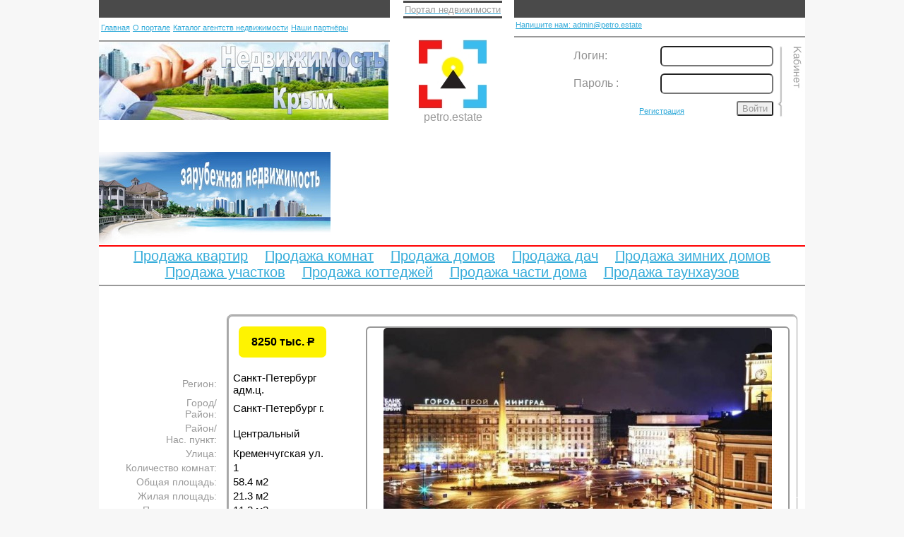

--- FILE ---
content_type: text/html
request_url: https://petro.estate/index.php?do=static&page=sale&id=1700&type=2&objecttype=0
body_size: 12405
content:
<!DOCTYPE html PUBLIC "-//W3C//DTD XHTML 1.0 Transitional//EN" "http://www.w3.org/TR/xhtml1/DTD/xhtml1-transitional.dtd">
<html xmlns="http://www.w3.org/1999/xhtml" xml:lang="ru" lang="ru">
<head> 
    <script async src="//pagead2.googlesyndication.com/pagead/js/adsbygoogle.js"></script>
<script>
  (adsbygoogle = window.adsbygoogle || []).push({
    google_ad_client: "ca-pub-6205541376340050",
    enable_page_level_ads: true
  });
</script>
	<meta http-equiv="Content-Type" content="text/html; charset=utf-8" />
	<title>Продаётся квартира (вторичка) Санкт-Петербург адм.ц., Санкт-Петербург г., Центральный, Кременчугская ул.,  - Портал недвижимости petro.estate </title>
	<meta name="description" content="МИР КВАРТИР&quot; - квартиры в ЦЕНТРЕ города!

Квартира комфорт-класса  в историческом центре Петербурга ? в 100 метрах от Невского проспекта, Площади Восстания и Лиговского проспекта. 
В шаговой доступности находятся детский сад, выполняющий одновременно роль начальной школы, а также гимназия и 2 школы.

В районе хорошо развита социальная и торговая инфраструктуры: несколько торгово-развлекательных центров, бутиков, отделений банков, салонов красоты, фитнес-центров, ресторанов и гипермаркетов. Рядом находятся театры, художественные галереи и развивающие клубы для детей и взрослых.

Комфорт и безопасность жильцов обеспечат бесшумные скоростные лифты, круглосуточная система видеонаблюдения и служба консьержей." />
	<meta name="keywords" content="продажа квартир, квартиры в петербурге, купить квартиру, однокомнатные квартиры, двухкомнатные квартиры, квартиры от частников, квартиры спб, вторичные квартиры, вторичный рынок, квартиры цены" />
	<meta name="generator" content="DataLife Engine (http://dle-news.ru)" />
	<link rel="search" type="application/opensearchdescription+xml" href="http://petro.estate/engine/opensearch.php" title="Портал недвижимости Petro.estate" />
<link rel="alternate" type="application/rss+xml" title="Портал недвижимости Petro.estate" href="http://petro.estate/rss.xml" />
<script type="text/javascript" src="/engine/classes/min/index.php?charset=utf-8&amp;g=general&amp;11"></script>
<script type="text/javascript" src="/engine/classes/min/index.php?charset=utf-8&amp;f=engine/classes/masha/masha.js&amp;11"></script>
<script type="text/javascript" src="http://ajax.googleapis.com/ajax/libs/webfont/1/webfont.js"></script>
<script type="text/javascript" src="/engine/editor/scripts/webfont.js"></script>
<link media="screen" href="/engine/editor/css/default.css" type="text/css" rel="stylesheet" />
<meta name='yandex-verification' content='41576b116cda8eea' />
<link rel="shortcut icon" href="/templates/Default/images/favicon.ico" />
<link media="screen" href="/templates/Default/style/styles.css" type="text/css" rel="stylesheet" />
<link media="screen" href="/templates/Default/style/engine.css" type="text/css" rel="stylesheet" />
<!-- <link media="screen" href="http://petro.estate/templates/Default/style/styles.css" type="text/css" rel="stylesheet" /> -->
<script type="text/javascript" src="/templates/Default/js/addr.js"></script>
<!-- <script type="text/javascript" src="/templates/Default/js/crutch.js"></script> -->
<script type="text/javascript" src="/templates/Default/js/libs.js"></script>
<script type="text/javascript" src="/templates/Default/js/handle.js"></script>
<script type="text/javascript" src="/templates/Default/js/validate.js"></script>
<!-- <script type="text/javascript" src="/templates/Default/js/kladr.js"></script> -->
<!-- <script type="text/javascript" src="/templates/Default/js/address.js"></script> -->
<!-- <script type="text/javascript" src="/templates/Default/js/full_view.js"></script> -->
<script type="text/javascript" src="/templates/Default/js/railway.js"></script>
<script type="text/javascript" src="/templates/Default/js/addformMain.js"></script>
<script type="text/javascript" src="/templates/Default/js/userinfo_crutch.js"></script>
<!-- <script type="text/javascript" src="/templates/Default/js/promo.js"></script> -->
<!-- gallery script -->
<script type="text/javascript" src="//cdn.jsdelivr.net/jquery.slick/1.3.6/slick.min.js"/></script>
<link media="screen" href="/templates/Default/style/slick.css" type="text/css" rel="stylesheet" />
<!-- end gallesry script -->
<script type="text/javascript">
	microtime = function(get_as_float) {
		var now = new Date().getTime() / 1000;
		var s = parseInt(now, 10);
		/*return (get_as_float) ? now : (Math.round((now - s) * 1000) / 1000) + ' ' + s;*/
		return now;
	}
</script>
<script type="text/javascript">
$(document).ready(function () {
	if ($('input.noauth').val() == 1) {
		$('a.noclick').on('click', function (e) {
			e.preventDefault();
			alert('Для перехода по этой ссылке вы должны залогиниться в системе.');
		});
	};
	function errorMsg () {
		if ($('.berrors').css('display') == 'block') {
			window.setTimeout(function () {
				$('.berrors').fadeOut(1000);
			}, 2000);
		} else{
			/*console.log('false');*/
		};
	}

	window.setInterval(errorMsg, 2000);
});
</script>

<script type="text/javascript">
$(document).ready(function () {
	var qwe = $('.newsLeft img');
	$.each(qwe, function (k, v) {
		$(this).attr('src','http://news.petro.estate'+$(this).attr('src')+'');
	});
		var asd = $('.newsRight img');
		$.each(asd, function (k, v) {
			if ( $(this).attr('src').slice(0,7) !== 'http://') {
				$(this).attr('src','http://news.petro.estate'+$(this).attr('src')+'');
			};
		});
	var zxc = $('.catLink a');
	$.each(zxc, function (k, v) {
		$(this).attr('href','http://news.'+$(this).attr('href').slice(7)+'');
		// console.log($(this).attr('href'));
	});
	console.log("picture crutch works");
});
</script>

<!-- start add estate -->
<script type="text/javascript">
$(document).ready(function () {
	function collect_info(form){
		var fields = $(form).find('input, select, textarea').get();
		var result = {};
		$.each(fields, function(){
			var name = $(this).attr('name'),
				value = $(this).val();
			result[name] = value;
		});
		/*console.log(result)*/
		return JSON.stringify(result);
	}

	function send_JSON(form_id, action)
	{
		var to_send = collect_info(form_id);
		$.ajax({
			type:"POST",
			url:"/engine/inc/add_estate.php",
			dataType:"json",
			data: {'receive':to_send, 'action':action},
			success: function(){ 
				console.log("success");
				console.log(to_send);
			},
			error: function(){ 
				console.log("error"); 
			}
		});
		alert("Поздравляем! Ваше объявление успешно добавлено."),
		window.location.href='http://petro.estate';
	}



	$("#submitAdd").on("click", function(){
		/*validate_before_submit('#addForm');*/
		/*if ($('#flatTypeAdd').val()==2) {
			send_JSON("#addForm", "flat");
		} else if ($('#flatTypeAdd').val()==0) {
			send_JSON("#addForm", "new_flat");
		} else if ($('#flatTypeAdd').val()==1) {
			send_JSON("#addForm", "room");
		} else if ($('#flatTypeAdd').val()==3) {
			send_JSON("#addForm", "room"); 
		};*/
	});
});
</script>

<script type="text/javascript">
$(document).ready(function () {
	var url = {};
    var a = document.location.search.split('&');
    $.each(a, function (k, v) {
        var name = v.split('=')[0],
            val = v.split('=')[1];
        url[name] = val;
        name = null;
        val = null;
    });
    if ( url['page'] === 'appstats' ) {
    	$('.mainForm, .linksPad, .warning').hide();
    	$('#mainLinks, #randomObjects').hide();
    };
});
</script>

</head>
<body>
	<div id="loading-layer" style="display:none">Загрузка. Пожалуйста, подождите...</div>
<script type="text/javascript">
<!--
var dle_root       = '/';
var dle_admin      = '';
var dle_login_hash = '';
var dle_group      = 5;
var dle_skin       = 'Default';
var dle_wysiwyg    = '0';
var quick_wysiwyg  = '0';
var dle_act_lang   = ["Да", "Нет", "Ввод", "Отмена", "Сохранить", "Удалить"];
var menu_short     = 'Быстрое редактирование';
var menu_full      = 'Полное редактирование';
var menu_profile   = 'Просмотр профиля';
var menu_send      = 'Отправить сообщение';
var menu_uedit     = 'Админцентр';
var dle_info       = 'Информация';
var dle_confirm    = 'Подтверждение';
var dle_prompt     = 'Ввод информации';
var dle_req_field  = 'Заполните все необходимые поля';
var dle_del_agree  = 'Вы действительно хотите удалить? Данное действие невозможно будет отменить';
var dle_spam_agree = 'Вы действительно хотите отметить пользователя как спамера? Это приведет к удалению всех его комментариев';
var dle_complaint  = 'Укажите текст вашей жалобы для администрации:';
var dle_big_text   = 'Выделен слишком большой участок текста.';
var dle_orfo_title = 'Укажите комментарий для администрации к найденной ошибке на странице';
var dle_p_send     = 'Отправить';
var dle_p_send_ok  = 'Уведомление успешно отправлено';
var dle_save_ok    = 'Изменения успешно сохранены. Обновить страницу?';
var dle_del_news   = 'Удалить статью';
var allow_dle_delete_news   = false;
//-->
</script>
	
<div id="loader"><p>Ваш запрос обрабатывается, пожалуйста подожите.</p></div>
<!-- <script src="http://tapstats.ru/js/1697.js" async="1"></script> -->
<div class="mainContainer">

	<div class="main">
		<div class="head">
			<div class="topMenu">
				<div class="topMenuLine">
				</div>
				<menu>
					<div id="adContainer">
						
						<a href="http://news.petro.estate/krym-estate/">
<img src="/banner/single_left.jpg"/>
</a>
						
					</div>
					<div class="topMenuLinksLeft">
						<a href="/index.php">Главная</a>
						<a href="http://petro.estate/portal.html">О портале</a>
						<a href="http://petro.estate/index.php?do=static&page=catalog&type=index">Каталог агентств недвижимости</a>
						<a href="http://petro.estate/nashi-partnery.html">Наши партнёры</a>
						

						<!-- <a href="#">Поиск объекта</a> -->
						<!-- <a class="noclick" href="/index.php?do=static&page=add_flat">Добавить квартиру</a>
						<a class="noclick" href="/index.php?do=static&page=add_room">Добавить комнату</a>
						<a class="noclick" href="/index.php?do=static&page=add_newflat">Добавить новостройку</a> -->
					</div>
				</menu>
				<header>
					<a href="/index.php"><div class="logo">
						<h1>Портал недвижимости</h1>
						<h2>petro.estate</h2>
					</div></a>
				</header>
				<menu>
					<div class="topMenuLinksRight">
						
						<a href="mailto:admin@petro.estate">Напишите нам: admin@petro.estate</a>
						<!-- <a href="#">Статьи/аналитика</a>
						<a href="#">Каталог агентств</a>
						<a href="#">Каталог застройщиков</a> -->
						<!-- <a href="#">Недвижимость от агентств</a> -->
					</div>
				</menu>
				<div class="login">
					

	<ul class="reset loginbox">
		<li class="loginbtn">
			<!-- <a class="lbn" id="logbtn" href="#"><b>Войти</b></a> -->
			<form method="post" action="">
				<div id="logform" class="radial">
					<ul class="reset">
						<li class="lfield">
							<!-- <label for="login_name">Логин:</label> -->
							<label for="login_name">Логин:</label>
							<input type="text" name="login_name" id="login_name" />
						</li>
						<li class="lfield lfpas">
							<label for="login_password">Пароль 
							<!-- (<a href="http://petro.estate/index.php?do=lostpassword">Забыли?</a>) -->
							:
							</label>
							<input type="password" name="login_password" id="login_password" />
						</li>
						<!-- <li class="lfield lfchek">
							<input type="checkbox" name="login_not_save" id="login_not_save" value="1"/>
							<label for="login_not_save">&nbsp;Чужой компьютер</label>
						</li> -->
						<a id="registrationLink" href="http://petro.estate/index.php?do=register">Регистрация</a>
						<li class="lbtn">
							<button class="fbutton" onclick="submit();" type="submit" title="Войти"><span>Войти</span>
							</button>
						</li>
					</ul>
					<input name="login" type="hidden" id="login" value="submit" />
				</div>
			</form>
		</li>
		<!-- <li class="lvsep"><a href="http://petro.estate/index.php?do=register">Регистрация</a></li> -->
	</ul>

				</div>
			</div><br />
			
			
			<section>
				<div class="mainForm">
					<div id="alert"></div>
					<input type="radio" id="find" name="addFindToggle" checked >
					<label for="find">Найти</label>
					<div class="searchForm">
						<div id="searchEstate">
							<table>
								<tr>
									<td rowspan="2" style="text-align:right; padding: 0px;">
									<form><input type="radio" id="toggle-on" class="toggle" name="buysell" value="buy" checked>
									<label for="toggle-on">Продажа</label>
									
									<input type="radio" id="rent" class="toggle" name="buysell" value="sell">
									<label for="rent">Аренда</label>
									</form>
									</td>
									<td>
										<h3 id="id_reg_h">регион</h3>
									</td>
									<td>
										<select name="id_reg" class="req" tabindex="1">
											<option value="2">Санкт-Петербург</option>
											<option value="3">Ленинградская область</option>
											<option value="53">Новгородская область</option>
											<option value="60">Псковская область</option>
											<option value="10">Республика Карелия</option>
										</select>
									</td>
									<td style="padding-left:30px;">
										<h3>объект</h3>
										<select name="type" id="searchType" tabindex="5">
											<option value="2" selected="selected">Квартира</option>
											<option value="0">Квартира в новостройках</option>
											<option value="1">Комната</option>
											<option value="3">Дача</option>
											<option value="4">Зимний дом</option>
											<option value="5">Участок</option>
											<option value="6">Коттедж</option>
											<option value="7">Часть дома</option>
											<option value="8">Таунхауз</option>
										</select>
									</td>
									<td colspan="1" class="right">
										<h3>количество<br />комнат</h3>
									</td>
									<td colspan="3" id="roomSelect">
										<input type="radio" id="roomOne" name="rooms" class="roomRaio" value="1" tabindex="10">
										<label for="roomOne" >1</label>
										<input type="radio" id="roomTwo" name="rooms" class="roomRaio" value="2">
										<label for="roomTwo" tabindex="11">2</label>
										<input type="radio" id="roomThree" name="rooms" class="roomRaio" value="3">
										<label for="roomThree" tabindex="12">3</label>
										<input type="radio" id="roomFour" name="rooms" class="roomRaio"  value="4">
										<label for="roomFour" tabindex="13">4</label>
										<input type="radio" id="roomFive" name="rooms" class="roomRaio" value="5">
										<label for="roomFive" tabindex="14">5+</label>
										<input type="radio" id="roomNoMatter" name="rooms" class="roomRaio" value=""  checked>
										<label for="roomNoMatter" style="white-space: nowrap;width: 60px;" tabindex="15">не важно</label>
									</td>
								</tr>
								<tr>
									<td class="right">
										<h3 id="id_reg_dept_h">район</h3>
									</td>
									<td>
										<select name="id_reg_dept" tabindex="2">
											<option value="2">Санкт-Петербург</option>
										</select>
									</td>
									<td class="smallInputs">
										<h3>общая<br/>площадь</h3>
										<input type="text" name="area_from" placeholder=" от" tabindex="6" />
										<input type="text" name="area_to" placeholder=" до" tabindex="7" />
									</td>
									<td colspan="1" class="right">
										<h3>этаж</h3>
									</td>
									<td colspan="3">
										<select name="floorSearch" tabindex="16">
											<option value="000">не выбрано</option>
											<option value="1">не крайний</option>
											<option value="2">не первый</option>
											<option value="3">не последний</option>
										</select>
									</td>
								</tr>
								<tr>
									<td>
									</td>
									<td class="right">
										<h3 id="id_reg_dept_dist_h">город<br />(район)</h3>
									</td>
									<td>
										<select id="idRegDeptDist" name="id_reg_dept_dist" tabindex="3">
											<option value="000" selected="selected">Любой</option>
											<option value="38">Адмиралтейский</option>
											<option value="43">Василеостровский</option>
											<option value="4">Выборгский</option>
											<option value="6">Калининский</option>
											<option value="7">Кировский</option>
											<option value="8">Красногвардейский</option>
											<option value="9">Красносельский</option>
											<option value="12">Московский</option>
											<option value="13">Невский</option>
											<option value="20">Петроградский</option>
											<option value="14">Приморский</option>
											<option value="15">Фрунзенский</option>
											<option value="39">Центральный</option>
										</select>
									</td>
									<td class="smallInputs">
										<h3>жилая<br/>площадь</h3>
										<input type="text" name="l_area_from" placeholder=" от" tabindex="8" />
										<input type="text" name="l_area_to" placeholder=" до" tabindex="9" />
									</td>
									<td>
										<h3>цена (руб)</h3>
									</td>
									<td class="smallInputs">
										<input type="text" name="priceFromSearch" placeholder=" от" tabindex="18">
										<input type="text" name="priceToSearch" placeholder=" до" tabindex="19">
									</td>
									<td class="smallInputs">
										<select name="Short" style="width:90px; display: none;">
											<option value="0"> за месяц</option>
											<option value="1"> за сутки</option>
										</select>
									</td>
								</tr>
								<tr>
									<td>
										
									</td>
									<td class="right">
										<h3 id="id_street_h">улица</h3>
									</td>
									<td>
										<select name="id_street" tabindex="4">
											<option value="000">Любая</option>
										</select>
									</td>
									<td class="right">
									<!-- 
										<h3 class="nodisplay newflat right">жилой<br />комплекс</h3>
										<select class="nodisplay newflat" name="id_house">
											<option value="000"> не выбрано </option>
											{complex}
										</select>
										 -->
									</td>
									<td class="right">
										<h3>показать<br/>сначала</h3>
									</td>
									<td id="priceSort" colspan="3">
										<nobr>
										<input type="radio" id="cheap" name="priceSort" class="roomRaio" value="cheap" checked>
										<label for="cheap" style="white-space: nowrap;width: 60px;">дешёвые</label>
										<input type="radio" id="expensive" name="priceSort" class="roomRaio" value="expensive">
										<label for="expensive" style="white-space: nowrap;width: 60px; left: -4px;">дорогие</label>
										</nobr>
									</td>
								</tr>
							</table>
						</div>
						<button id="startSearch" tabindex="20">Поиск</button>
					</div>
					<input type="radio" id="add" name="addFindToggle">
					<label for="add">Добавить</label>
					<div class="addForm" id="addForm">
						<table>
							<tr style="height:20px;"></tr>
							<tr>
								<td>
									<p>В данный момент добавление объектов возможно только из личного кабинета для зарегистрированных пользователей.</p>
									<p>Зарегистрироваться на портале можно по <a href="/index.php?do=register">ссылке</a></p>
								</td>
							</tr>
						</table>
					</div> 
				</div>
				<!-- <div class="linksPad">
					
				</div> -->
				<div class="warning">
					

					<!-- <a href="http://news.petro.estate/estate_consult.html"> -->
					<!-- <a href="http://news.petro.estate/estate_consult.html">
                        <img src="/templates/Default/img/banner_new.png" style="border-bottom: 2px solid #f00;">
					</a> -->

					

					

					
					<div id="top_right_promo">
<a href="http://news.petro.estate/real-estate-abroad/">
<img src="/templates/Default/img/right.jpg" />
</a>
</div>
					

				</div>
			</section>
			
			
		</div>
		<div class="content">
			
			
			<section id="randomObjects" title="Горячие предложения" style="margin-top: 0px; ">
				<header>
					<div class="sectionHeader"><h1>Горячие предложения</h1></div>
				</header>
					<div id="prev"></div>
					<div class="randomObjects autoplay" style="display: inline-block; min-height: 170px; padding-top: 20px; width: 100%;padding-right: 60px;">
					<script type="text/javascript">
		$(document).ready(function(){
			$("#randomObjects").hide();
		});
		</script>
					</div>
					<div id="next"></div>
			</section>
			
			
			<section id="searchResults">
				<header>
					<div class="sectionHeader"><h1 style="top: 30px;position: relative;z-index: 1;">Результаты поиска</h1></div>
				</header>
				
				<div class="searchResults paginated" id="searchDiv">
					
				</div>
				<div class="pager"></div>
			</section>
			
			<section>
				<div class="linksPad">
					
					
					<div id="mainLinks">
						<h1> <a href="http://petro.estate/prodazha-kvartir.html">Продажа квартир</a> </h1>
						<h1> <a href="http://petro.estate/prodazha-komnat.html">Продажа комнат</a> </h1>
						<h1> <a href="http://petro.estate/prodazha-domov.html">Продажа домов</a> </h1>
						<h1> <a href="http://petro.estate/prodazha-dach.html">Продажа дач</a> </h1>
						<h1> <a href="http://petro.estate/prodazha-zimnih-domov.html">Продажа зимних домов</a> </h1>
						<h1> <a href="http://petro.estate/prodazha-uchastkov.html">Продажа участков</a> </h1>
						<h1> <a href="http://petro.estate/prodazha-kottedzhey.html">Продажа коттеджей</a> </h1>
						<h1> <a href="http://petro.estate/prodazha-chasti-doma.html">Продажа части дома</a> </h1>
						<h1> <a href="http://petro.estate/prodazha-taunhauzov.html">Продажа таунхаузов</a> </h1>
					</div>
					
					
				</div>
			</section>
			

			
			
				
			
				<div id='dle-content'><script type="text/javascript" src="/templates/Default/js/full_view.js"></script>
<script src="//api-maps.yandex.ru/2.1/?lang=ru_RU" type="text/javascript"></script>
<script type="text/javascript" src="/templates/Default/js/map.js"></script>
<div class="randomObjects" fullview="true" style="display: inline-block; min-height: 900px; position: relative;">
	<div class="objectFull" id="objectFull">
		<h2 id="priceFull">
			
		</h2>
			
		<div class="objectFullDescription" style="min-height: 800px;">
			<table>
							<tr>
								<td>Регион:</td><td id="region">Санкт-Петербург адм.ц.</td>
							</tr>
							<tr>
								<td>Город/<br />Район:</td><td id="district">Санкт-Петербург г.</td>
							</tr>
							<tr>
								<td>Район/<br />Нас. пункт:</td><td id="city">Центральный</td>
							</tr>
							<tr>
								<td>Улица:</td><td id="street">Кременчугская ул.</td>
							</tr>
							<tr>
								<td>Номер дома:</td><td>0</td>
							</tr>
							<tr>
								<td>Корпус:</td><td>0</td>
							</tr>
							<tr>
								<td>Литера:</td><td></td>
							</tr>
							<tr>
								<td>Метро:</td><td></td>
							</tr>
							<tr>
								<td>От метро:</td><td></td>
							</tr><tr>
								<td>Студия:</td><td></td>
							</tr>
							<tr>
								<td>Количество комнат:</td><td>1</td>
							</tr>
							<tr>
								<td>Планировка:</td><td></td>
							</tr>
							<tr>
								<td>Площадь комнат:</td><td>0 м<sup>2</sup></td>
							</tr>
							<tr>
								<td>Общая площадь:</td><td>58.4 м<sup>2</sup></td>
							</tr>
							<tr>
								<td>Жилая площадь:</td><td>21.3 м<sup>2</sup></td>
							</tr>
							<tr>
								<td>Площадь кухни:</td><td>11.2 м<sup>2</sup></td>
							</tr>
							<tr>
								<td>Площадь коридора:</td><td>0 м<sup>2</sup></td>
							</tr>
							<tr>
								<td>Площадь прихожей:</td><td>0 м<sup>2</sup></td>
							</tr>
							<tr>
								<td>Высота потолка:</td><td>0м</td>
							</tr>
							<tr>
								<td>Этаж:</td><td>6 из 10</td>
							</tr>
							<tr>
								<td>Тип собственности:</td><td></td>
							</tr>
							<tr>
								<td>Съемщиков:</td><td>0</td>
							</tr>
							<tr>
								<td>Жильцов:</td><td>0</td>
							</tr>
							<tr>
								<td>Детей:</td><td>0</td>
							</tr>
							<tr>
								<td>Телефон:</td><td>0</td>
							</tr>
							<tr>
								<td>Ремонт:</td><td></td>
							</tr>
							<tr>
								<td>Пол в квартире:</td><td></td>
							</tr>
							<tr>
								<td>Сан.узел:</td><td></td>
							</tr>
							<tr>
								<td>Ванна:</td><td></td>
							</tr>
							<tr>
								<td>Горячая вода:</td><td></td>
							</tr>
							<tr>
								<td>Балкон:</td><td></td>
							</tr>
							<tr>
								<td>Вид из окон:</td><td></td>
							</tr>
							<tr>
								<td>Стиль дома:</td><td></td>
							</tr>
							<tr>
								<td>Материал дома:</td><td></td>
							</tr>
							<tr>
								<td>Вход в дом:</td><td></td>
							</tr>
							<tr>
								<td>Высота 1-го этажа:</td><td>0</td>
							</tr>
							<tr>
								<td>Лифт:</td><td>Неу указано</td>
							</tr>
							<tr>
								<td>Мусоропровод:</td><td>0</td>
							</tr>
							<tr>
								<td>Год постройки:</td><td>0</td>
							</tr>
							<tr>
								<td>Кап.ремонт:</td><td>0</td>
							</tr>
							<tr>
								<td>Тип сделки:</td><td></td>
							</tr>
							<tr>
								<td>Цена:</td><td id="tablePrice">8250000</td>
							</tr>
							<tr>
								<td>Ипотека:</td><td></td>
							</tr>
							<tr>
								<td>Примечание к цене:</td><td></td>
							</tr>
							<tr>
								<td>Примечание:</td><td>МИР КВАРТИР" - квартиры в ЦЕНТРЕ города!

Квартира комфорт-класса  в историческом центре Петербурга ? в 100 метрах от Невского проспекта, Площади Восстания и Лиговского проспекта. 
В шаговой доступности находятся детский сад, выполняющий одновременно роль начальной школы, а также гимназия и 2 школы.

В районе хорошо развита социальная и торговая инфраструктуры: несколько торгово-развлекательных центров, бутиков, отделений банков, салонов красоты, фитнес-центров, ресторанов и гипермаркетов. Рядом находятся театры, художественные галереи и развивающие клубы для детей и взрослых.

Комфорт и безопасность жильцов обеспечат бесшумные скоростные лифты, круглосуточная система видеонаблюдения и служба консьержей.</td>
							</tr>
						</table> 
						<input type="hidden" id="similarObjects" region="2" district="2" city="39" estatetype="2" />
						
		</div>
		<div class="objectFullPhoto autoplay">
			
		</div>
		<div id="map">
			<p>Объект на карте:</p>
		</div>
		<div class="userComment objectFull">

			
		</div>

		<!-- <div class="galleryControls">
			<ul class="slick-dots">
				<li><img src="/templates/Default/img/obj_pic.png" alt=""/></li>
			</ul>
		</div> -->
	</div>
</div>
<section id="similarResults">
	<header>
		<div class="sectionHeader"><h1 style="position: relative;z-index: 1;">Похожие объекты рядом</h1></div>
	</header>
	<div class="randomObjects" id="similarObjectsContainer">
	<a href="/index.php?do=static&page=sale&id=7455&type=2&objecttype=0">
				<div class="object">
					<h2>14390 тыс. <s>Р</s></h2>
					<h1>Квартира</h1>
					<p>Санкт-Петербург г., Центральный , Смольного ул.   </p>
					<span class="img_wrap"><img src="/tmp_pics/h550_9a724ee9-f4c1-4aa4-a8fc-cf073b61928b.jpg" alt=""/></span>
				</div>
				</a><a href="/index.php?do=static&page=sale&id=9001&type=2&objecttype=0">
				<div class="object">
					<h2>31832 тыс. <s>Р</s></h2>
					<h1>Квартира</h1>
					<p>Санкт-Петербург г., Центральный , Кременчугская ул.   </p>
					<span class="img_wrap"><img src="/tmp_pics/h550_a691ad7a-eefe-4946-8cb5-efeac264ef5f.jpg" alt=""/></span>
				</div>
				</a><a href="/index.php?do=static&page=sale&id=9007&type=2&objecttype=0">
				<div class="object">
					<h2>8900 тыс. <s>Р</s></h2>
					<h1>Квартира</h1>
					<p>Санкт-Петербург г., Центральный , Саперный пер.   </p>
					<span class="img_wrap"><img src="/tmp_pics/h550_60e9abf4-3f63-48e9-87da-2c284208ec47.jpg" alt=""/></span>
				</div>
				</a><a href="/index.php?do=static&page=sale&id=9151&type=2&objecttype=0">
				<div class="object">
					<h2>18462 тыс. <s>Р</s></h2>
					<h1>Квартира</h1>
					<p>Санкт-Петербург, Центральный , Полтавский проезд   </p>
					<span class="img_wrap"><img src="/tmp_pics/h550_b0ec759b-b3ea-4d6a-add9-d990db0a1981.jpg" alt=""/></span>
				</div>
				</a><a href="/index.php?do=static&page=sale&id=9169&type=2&objecttype=0">
				<div class="object">
					<h2>15900 тыс. <s>Р</s></h2>
					<h1>Квартира</h1>
					<p>Санкт-Петербург г., Центральный , Грибоедова кан. наб.   </p>
					<span class="img_wrap"><img src="/tmp_pics/h550_29baee8d-1bb0-4594-b632-112f24bbb4a0.jpg" alt=""/></span>
				</div>
				</a><a href="/index.php?do=static&page=sale&id=9200&type=2&objecttype=0">
				<div class="object">
					<h2>9350 тыс. <s>Р</s></h2>
					<h1>Квартира</h1>
					<p>Санкт-Петербург г., Центральный , 8-я Советская ул.   </p>
					<span class="img_wrap"><img src="/tmp_pics/h550_833c8b70-dd77-430f-845d-fd21718e0f1f.jpg" alt=""/></span>
				</div>
				</a><a href="/index.php?do=static&page=sale&id=9226&type=2&objecttype=0">
				<div class="object">
					<h2>8500 тыс. <s>Р</s></h2>
					<h1>Квартира</h1>
					<p>Санкт-Петербург г., Центральный , Саперный пер.   </p>
					<span class="img_wrap"><img src="/tmp_pics/h550_39f29e14-e4ec-4239-809d-a78cb7afad53.jpg" alt=""/></span>
				</div>
				</a><a href="/index.php?do=static&page=sale&id=9231&type=2&objecttype=0">
				<div class="object">
					<h2>117920 тыс. <s>Р</s></h2>
					<h1>Квартира</h1>
					<p>Санкт-Петербург г., Центральный , Невский пр.   </p>
					<span class="img_wrap"><img src="/tmp_pics/h550_409ef6e5-6255-4584-b8dc-62ca7a852f81.jpg" alt=""/></span>
				</div>
				</a><a href="/index.php?do=static&page=sale&id=9232&type=2&objecttype=0">
				<div class="object">
					<h2>28875 тыс. <s>Р</s></h2>
					<h1>Квартира</h1>
					<p>Санкт-Петербург г., Центральный , Невский пр.   </p>
					<span class="img_wrap"><img src="/tmp_pics/h550_c033dc02-b712-4e23-8507-18706f8283e4.jpg" alt=""/></span>
				</div>
				</a><a href="/index.php?do=static&page=sale&id=9233&type=2&objecttype=0">
				<div class="object">
					<h2>75595 тыс. <s>Р</s></h2>
					<h1>Квартира</h1>
					<p>Санкт-Петербург г., Центральный , Невский пр.   </p>
					<span class="img_wrap"><img src="/tmp_pics/h550_9947ed87-6630-4aea-b4ba-7f0d65274ec7.jpg" alt=""/></span>
				</div>
				</a><a href="/index.php?do=static&page=sale&id=9237&type=2&objecttype=0">
				<div class="object">
					<h2>125630 тыс. <s>Р</s></h2>
					<h1>Квартира</h1>
					<p>Санкт-Петербург г., Центральный , Невский пр.   </p>
					<span class="img_wrap"><img src="/tmp_pics/h550_e1ec3113-ff1c-4668-a20a-63999a42748f.jpg" alt=""/></span>
				</div>
				</a><a href="/index.php?do=static&page=sale&id=9238&type=2&objecttype=0">
				<div class="object">
					<h2>46440 тыс. <s>Р</s></h2>
					<h1>Квартира</h1>
					<p>Санкт-Петербург г., Центральный , Невский пр.   </p>
					<span class="img_wrap"><img src="/tmp_pics/h550_141ca67f-41e8-430d-892b-2f4f05d06dae.jpg" alt=""/></span>
				</div>
				</a><a href="/index.php?do=static&page=sale&id=9239&type=2&objecttype=0">
				<div class="object">
					<h2>81900 тыс. <s>Р</s></h2>
					<h1>Квартира</h1>
					<p>Санкт-Петербург г., Центральный , Невский пр.   </p>
					<span class="img_wrap"><img src="/tmp_pics/h550_32d1ae58-1a95-4775-8c77-de6c1effc9aa.jpg" alt=""/></span>
				</div>
				</a><a href="/index.php?do=static&page=sale&id=9240&type=2&objecttype=0">
				<div class="object">
					<h2>54450 тыс. <s>Р</s></h2>
					<h1>Квартира</h1>
					<p>Санкт-Петербург г., Центральный , Невский пр.   </p>
					<span class="img_wrap"><img src="/tmp_pics/h550_326267c4-c736-44c6-bd4a-274867ad9793.jpg" alt=""/></span>
				</div>
				</a><a href="/index.php?do=static&page=sale&id=9242&type=2&objecttype=0">
				<div class="object">
					<h2>133200 тыс. <s>Р</s></h2>
					<h1>Квартира</h1>
					<p>Санкт-Петербург г., Центральный , Невский пр.   </p>
					<span class="img_wrap"><img src="/tmp_pics/h550_d85237be-f54b-4b99-adb6-562a98e64a2a.jpg" alt=""/></span>
				</div>
				</a><a href="/index.php?do=static&page=sale&id=9243&type=2&objecttype=0">
				<div class="object">
					<h2>41650 тыс. <s>Р</s></h2>
					<h1>Квартира</h1>
					<p>Санкт-Петербург г., Центральный , Невский пр.   </p>
					<span class="img_wrap"><img src="/tmp_pics/h550_df83d1eb-17c4-4d36-9b40-a9a2e54d4a45.jpg" alt=""/></span>
				</div>
				</a><a href="/index.php?do=static&page=sale&id=9244&type=2&objecttype=0">
				<div class="object">
					<h2>51450 тыс. <s>Р</s></h2>
					<h1>Квартира</h1>
					<p>Санкт-Петербург г., Центральный , Невский пр.   </p>
					<span class="img_wrap"><img src="/tmp_pics/h550_f5ced3e5-d8ab-4a82-a9a5-b599ee2b7402.jpg" alt=""/></span>
				</div>
				</a><a href="/index.php?do=static&page=sale&id=9245&type=2&objecttype=0">
				<div class="object">
					<h2>87375 тыс. <s>Р</s></h2>
					<h1>Квартира</h1>
					<p>Санкт-Петербург г., Центральный , Невский пр.   </p>
					<span class="img_wrap"><img src="/tmp_pics/h550_0da8e318-a8f4-4857-9fd1-f5f67e0e890e.jpg" alt=""/></span>
				</div>
				</a><a href="/index.php?do=static&page=sale&id=9247&type=2&objecttype=0">
				<div class="object">
					<h2>60400 тыс. <s>Р</s></h2>
					<h1>Квартира</h1>
					<p>Санкт-Петербург г., Центральный , Невский пр.   </p>
					<span class="img_wrap"><img src="/tmp_pics/h550_59dfea60-b154-44b4-a99b-a3b7dbc27c49.jpg" alt=""/></span>
				</div>
				</a><a href="/index.php?do=static&page=sale&id=9248&type=2&objecttype=0">
				<div class="object">
					<h2>52530 тыс. <s>Р</s></h2>
					<h1>Квартира</h1>
					<p>Санкт-Петербург г., Центральный , Невский пр.   </p>
					<span class="img_wrap"><img src="/tmp_pics/h550_9b6b98db-342b-4ba7-924d-4bfa9277a08e.jpg" alt=""/></span>
				</div>
				</a><a href="/index.php?do=static&page=sale&id=9250&type=2&objecttype=0">
				<div class="object">
					<h2>45540 тыс. <s>Р</s></h2>
					<h1>Квартира</h1>
					<p>Санкт-Петербург г., Центральный , Невский пр.   </p>
					<span class="img_wrap"><img src="/tmp_pics/h550_4ee276a6-4a7e-40cc-bb14-1315493d995d.jpg" alt=""/></span>
				</div>
				</a><a href="/index.php?do=static&page=sale&id=9251&type=2&objecttype=0">
				<div class="object">
					<h2>54945 тыс. <s>Р</s></h2>
					<h1>Квартира</h1>
					<p>Санкт-Петербург г., Центральный , Невский пр.   </p>
					<span class="img_wrap"><img src="/tmp_pics/h550_d45374e7-3648-4f49-964b-d872db43996e.jpg" alt=""/></span>
				</div>
				</a><a href="/index.php?do=static&page=sale&id=9253&type=2&objecttype=0">
				<div class="object">
					<h2>40760 тыс. <s>Р</s></h2>
					<h1>Квартира</h1>
					<p>Санкт-Петербург г., Центральный , Невский пр.   </p>
					<span class="img_wrap"><img src="/tmp_pics/h550_593d6cf1-eef7-4872-bb28-c3af8f838e57.jpg" alt=""/></span>
				</div>
				</a><a href="/index.php?do=static&page=sale&id=9256&type=2&objecttype=0">
				<div class="object">
					<h2>37260 тыс. <s>Р</s></h2>
					<h1>Квартира</h1>
					<p>Санкт-Петербург г., Центральный , Невский пр.   </p>
					<span class="img_wrap"><img src="/tmp_pics/h550_ee579937-b658-46d0-b692-66aa6c955e05.jpg" alt=""/></span>
				</div>
				</a><a href="/index.php?do=static&page=sale&id=9308&type=2&objecttype=0">
				<div class="object">
					<h2>33000 тыс. <s>Р</s></h2>
					<h1>Квартира</h1>
					<p>Санкт-Петербург г., Центральный , Большая Московская ул.   </p>
					<span class="img_wrap"><img src="/tmp_pics/h550_90528cff-3f9f-4d1d-9880-c8d505c71e1d.jpg" alt=""/></span>
				</div>
				</a><a href="/index.php?do=static&page=sale&id=9328&type=2&objecttype=0">
				<div class="object">
					<h2>41080 тыс. <s>Р</s></h2>
					<h1>Квартира</h1>
					<p>Санкт-Петербург г., Центральный , Невский пр.   </p>
					<span class="img_wrap"><img src="/tmp_pics/h550_385324bf-738a-455f-92b9-255b85783696.jpg" alt=""/></span>
				</div>
				</a><a href="/index.php?do=static&page=sale&id=9352&type=2&objecttype=0">
				<div class="object">
					<h2>11900 тыс. <s>Р</s></h2>
					<h1>Квартира</h1>
					<p>Санкт-Петербург г., Центральный , Смольного ул.   </p>
					<span class="img_wrap"><img src="/tmp_pics/h550_dcc3057e-6393-44b0-905a-52c063edc3b7.jpg" alt=""/></span>
				</div>
				</a><a href="/index.php?do=static&page=sale&id=9386&type=2&objecttype=0">
				<div class="object">
					<h2>9700 тыс. <s>Р</s></h2>
					<h1>Квартира</h1>
					<p>Санкт-Петербург г., Центральный , Новгородская ул.   </p>
					<span class="img_wrap"><img src="/tmp_pics/h550_5d0a9313-ff97-4ec7-8b2e-eeceed8234ef.jpg" alt=""/></span>
				</div>
				</a><a href="/index.php?do=static&page=sale&id=9454&type=2&objecttype=0">
				<div class="object">
					<h2>6920 тыс. <s>Р</s></h2>
					<h1>Квартира</h1>
					<p>Санкт-Петербург, Центральный , Полтавский проезд   </p>
					<span class="img_wrap"><img src="/tmp_pics/h550_0afe551d-b731-4c87-a793-38e2250a090d.jpg" alt=""/></span>
				</div>
				</a><a href="/index.php?do=static&page=sale&id=9478&type=2&objecttype=0">
				<div class="object">
					<h2>19405 тыс. <s>Р</s></h2>
					<h1>Квартира</h1>
					<p>Санкт-Петербург г., Центральный , Мытнинская ул.   </p>
					<span class="img_wrap"><img src="/tmp_pics/h550_f39cd5f8-76f4-4782-acbe-abeef07bbea6.jpg" alt=""/></span>
				</div>
				</a>
	</div>
</section>
<!-- 	

<div class="basecont">
	<div class="dpad">
		<table>
							<tr>
								<td>Регион:</td><td id="region">Санкт-Петербург адм.ц.</td>
							</tr>
							<tr>
								<td>Город/<br />Район:</td><td id="district">Санкт-Петербург г.</td>
							</tr>
							<tr>
								<td>Район/<br />Нас. пункт:</td><td id="city">Центральный</td>
							</tr>
							<tr>
								<td>Улица:</td><td id="street">Кременчугская ул.</td>
							</tr>
							<tr>
								<td>Номер дома:</td><td>0</td>
							</tr>
							<tr>
								<td>Корпус:</td><td>0</td>
							</tr>
							<tr>
								<td>Литера:</td><td></td>
							</tr>
							<tr>
								<td>Метро:</td><td></td>
							</tr>
							<tr>
								<td>От метро:</td><td></td>
							</tr><tr>
								<td>Студия:</td><td></td>
							</tr>
							<tr>
								<td>Количество комнат:</td><td>1</td>
							</tr>
							<tr>
								<td>Планировка:</td><td></td>
							</tr>
							<tr>
								<td>Площадь комнат:</td><td>0 м<sup>2</sup></td>
							</tr>
							<tr>
								<td>Общая площадь:</td><td>58.4 м<sup>2</sup></td>
							</tr>
							<tr>
								<td>Жилая площадь:</td><td>21.3 м<sup>2</sup></td>
							</tr>
							<tr>
								<td>Площадь кухни:</td><td>11.2 м<sup>2</sup></td>
							</tr>
							<tr>
								<td>Площадь коридора:</td><td>0 м<sup>2</sup></td>
							</tr>
							<tr>
								<td>Площадь прихожей:</td><td>0 м<sup>2</sup></td>
							</tr>
							<tr>
								<td>Высота потолка:</td><td>0м</td>
							</tr>
							<tr>
								<td>Этаж:</td><td>6 из 10</td>
							</tr>
							<tr>
								<td>Тип собственности:</td><td></td>
							</tr>
							<tr>
								<td>Съемщиков:</td><td>0</td>
							</tr>
							<tr>
								<td>Жильцов:</td><td>0</td>
							</tr>
							<tr>
								<td>Детей:</td><td>0</td>
							</tr>
							<tr>
								<td>Телефон:</td><td>0</td>
							</tr>
							<tr>
								<td>Ремонт:</td><td></td>
							</tr>
							<tr>
								<td>Пол в квартире:</td><td></td>
							</tr>
							<tr>
								<td>Сан.узел:</td><td></td>
							</tr>
							<tr>
								<td>Ванна:</td><td></td>
							</tr>
							<tr>
								<td>Горячая вода:</td><td></td>
							</tr>
							<tr>
								<td>Балкон:</td><td></td>
							</tr>
							<tr>
								<td>Вид из окон:</td><td></td>
							</tr>
							<tr>
								<td>Стиль дома:</td><td></td>
							</tr>
							<tr>
								<td>Материал дома:</td><td></td>
							</tr>
							<tr>
								<td>Вход в дом:</td><td></td>
							</tr>
							<tr>
								<td>Высота 1-го этажа:</td><td>0</td>
							</tr>
							<tr>
								<td>Лифт:</td><td>Неу указано</td>
							</tr>
							<tr>
								<td>Мусоропровод:</td><td>0</td>
							</tr>
							<tr>
								<td>Год постройки:</td><td>0</td>
							</tr>
							<tr>
								<td>Кап.ремонт:</td><td>0</td>
							</tr>
							<tr>
								<td>Тип сделки:</td><td></td>
							</tr>
							<tr>
								<td>Цена:</td><td id="tablePrice">8250000</td>
							</tr>
							<tr>
								<td>Ипотека:</td><td></td>
							</tr>
							<tr>
								<td>Примечание к цене:</td><td></td>
							</tr>
							<tr>
								<td>Примечание:</td><td>МИР КВАРТИР" - квартиры в ЦЕНТРЕ города!

Квартира комфорт-класса  в историческом центре Петербурга ? в 100 метрах от Невского проспекта, Площади Восстания и Лиговского проспекта. 
В шаговой доступности находятся детский сад, выполняющий одновременно роль начальной школы, а также гимназия и 2 школы.

В районе хорошо развита социальная и торговая инфраструктуры: несколько торгово-развлекательных центров, бутиков, отделений банков, салонов красоты, фитнес-центров, ресторанов и гипермаркетов. Рядом находятся театры, художественные галереи и развивающие клубы для детей и взрослых.

Комфорт и безопасность жильцов обеспечат бесшумные скоростные лифты, круглосуточная система видеонаблюдения и служба консьержей.</td>
							</tr>
						</table> 
						<input type="hidden" id="similarObjects" region="2" district="2" city="39" estatetype="2" />
						
		<br clear="all" />
		<div class="storenumber"></div>
	</div>
</div> --></div>
			
		</div>
		<div class="footer">
           
           <!-- банер низ -->
            
            <br/>
             
            <br/>
			<!-- контакт -->
 <br />
<script type="text/javascript" src="//yastatic.net/es5-shims/0.0.2/es5-shims.min.js" charset="utf-8"></script>
<script type="text/javascript" src="//yastatic.net/share2/share.js" charset="utf-8"></script>
<div class="ya-share2" data-services="vkontakte,facebook,odnoklassniki,moimir,gplus,twitter"></div>
<br />

<!-- контакт -->

            <img src="/templates/Default/img/pic.jpg" style="position: relative; left: 45%;" />
           <p align="left">Любое воспроизведение материалов сайта возможно исключительно с разрешения администрации с обязательным размещением прямой гиперссылки на http://petro.estate 
Для просмотра подробной информации ознакомьтесь с <a href="http://news.petro.estate/rules.html">Правилами сайта .  </a> <a href="http://petro.estate/privacy.pdf">Политика конфиденциальности</a>..</p><br/>
		</div>
	</div>

 
	<!-- </div> -->
							
</div>
<input type="hidden" class="noauth" value="1" />
<!--LiveInternet counter-->
<script type="text/javascript"><!--
new Image().src = "//counter.yadro.ru/hit?r"+
escape(document.referrer)+((typeof(screen)=="undefined")?"":
";s"+screen.width+"*"+screen.height+"*"+(screen.colorDepth?
screen.colorDepth:screen.pixelDepth))+";u"+escape(document.URL)+
";h"+escape(document.title.substring(0,80))+
";"+Math.random();//--></script><!--/LiveInternet-->
<!-- Yandex.Metrika counter -->
<script type="text/javascript">
(function (d, w, c) {
    (w[c] = w[c] || []).push(function() {
        try {
            w.yaCounter24698654 = new Ya.Metrika({id:24698654,
                    webvisor:true,
                    clickmap:true,
                    trackLinks:true,
                    accurateTrackBounce:true});
        } catch(e) { }
    });

    var n = d.getElementsByTagName("script")[0],
        s = d.createElement("script"),
        f = function () { n.parentNode.insertBefore(s, n); };
    s.type = "text/javascript";
    s.async = true;
    s.src = (d.location.protocol == "https:" ? "https:" : "http:") + "//mc.yandex.ru/metrika/watch.js";

    if (w.opera == "[object Opera]") {
        d.addEventListener("DOMContentLoaded", f, false);
    } else { f(); }
})(document, window, "yandex_metrika_callbacks");
</script>
<noscript><div><img src="//mc.yandex.ru/watch/24698654" style="position:absolute; left:-9999px;" alt="" /></div></noscript>
<!-- /Yandex.Metrika counter -->
<script type="text/javascript" src="//cdn.jsdelivr.net/jquery.slick/1.3.6/slick.min.js"/></script>
<script type="text/javascript">
	/*$('.autoplay').slick({
		slidesToShow: 3,
		slidesToScroll: 1,
		autoplay: true,
		autoplaySpeed: 4000,
		dots: false,
		arrows: false,
        speed: 2000
	});
	$('#next').on('click',function () {
		$('.autoplay').slickNext();
	});
	$('#prev').on('click',function () {
		$('.autoplay').slickPrev();
	});*/
</script>
</body>
</html>


--- FILE ---
content_type: text/html
request_url: https://petro.estate/engine/inc/handle_estate.php
body_size: 1471
content:
{"id":null,"region":"2","city":"39","district":"2","street":"182","house":"0","korp":"0","liter":"","subway":null,"sub_dist":null,"studio":"\u041d\u0435\u0442","rooms":"1","planing":null,"room_area":"0","total_area":"58.4","living_area":"21.3","kitchen_area":"11.2","corridor_area":"0","hall_area":"0","ceiling_height":"0","floor_num":"6","own_type":null,"leasers":"0","tenants":"0","kids":null,"phone":"0","repair":null,"floor_type":null,"bathroom":null,"bath":null,"h_water":null,"balcony":null,"w_view":null,"b_type":null,"b_mater":null,"entrance":null,"first_floor_height":"0","elevator":"\u041d\u0435 \u0443\u043a\u0430\u0437\u0430\u043d\u043e","garbage":"0","build_year":"0","renovation_year":"0","deal":null,"price":"8250000","ipoteka":"\u041d\u0435\u0442","price_comment":"","comment":"\u041c\u0418\u0420 \u041a\u0412\u0410\u0420\u0422\u0418\u0420\" - \u043a\u0432\u0430\u0440\u0442\u0438\u0440\u044b \u0432 \u0426\u0415\u041d\u0422\u0420\u0415 \u0433\u043e\u0440\u043e\u0434\u0430!\n\n\u041a\u0432\u0430\u0440\u0442\u0438\u0440\u0430 \u043a\u043e\u043c\u0444\u043e\u0440\u0442-\u043a\u043b\u0430\u0441\u0441\u0430  \u0432 \u0438\u0441\u0442\u043e\u0440\u0438\u0447\u0435\u0441\u043a\u043e\u043c \u0446\u0435\u043d\u0442\u0440\u0435 \u041f\u0435\u0442\u0435\u0440\u0431\u0443\u0440\u0433\u0430 ? \u0432 100 \u043c\u0435\u0442\u0440\u0430\u0445 \u043e\u0442 \u041d\u0435\u0432\u0441\u043a\u043e\u0433\u043e \u043f\u0440\u043e\u0441\u043f\u0435\u043a\u0442\u0430, \u041f\u043b\u043e\u0449\u0430\u0434\u0438 \u0412\u043e\u0441\u0441\u0442\u0430\u043d\u0438\u044f \u0438 \u041b\u0438\u0433\u043e\u0432\u0441\u043a\u043e\u0433\u043e \u043f\u0440\u043e\u0441\u043f\u0435\u043a\u0442\u0430. \n\u0412 \u0448\u0430\u0433\u043e\u0432\u043e\u0439 \u0434\u043e\u0441\u0442\u0443\u043f\u043d\u043e\u0441\u0442\u0438 \u043d\u0430\u0445\u043e\u0434\u044f\u0442\u0441\u044f \u0434\u0435\u0442\u0441\u043a\u0438\u0439 \u0441\u0430\u0434, \u0432\u044b\u043f\u043e\u043b\u043d\u044f\u044e\u0449\u0438\u0439 \u043e\u0434\u043d\u043e\u0432\u0440\u0435\u043c\u0435\u043d\u043d\u043e \u0440\u043e\u043b\u044c \u043d\u0430\u0447\u0430\u043b\u044c\u043d\u043e\u0439 \u0448\u043a\u043e\u043b\u044b, \u0430 \u0442\u0430\u043a\u0436\u0435 \u0433\u0438\u043c\u043d\u0430\u0437\u0438\u044f \u0438 2 \u0448\u043a\u043e\u043b\u044b.\n\n\u0412 \u0440\u0430\u0439\u043e\u043d\u0435 \u0445\u043e\u0440\u043e\u0448\u043e \u0440\u0430\u0437\u0432\u0438\u0442\u0430 \u0441\u043e\u0446\u0438\u0430\u043b\u044c\u043d\u0430\u044f \u0438 \u0442\u043e\u0440\u0433\u043e\u0432\u0430\u044f \u0438\u043d\u0444\u0440\u0430\u0441\u0442\u0440\u0443\u043a\u0442\u0443\u0440\u044b: \u043d\u0435\u0441\u043a\u043e\u043b\u044c\u043a\u043e \u0442\u043e\u0440\u0433\u043e\u0432\u043e-\u0440\u0430\u0437\u0432\u043b\u0435\u043a\u0430\u0442\u0435\u043b\u044c\u043d\u044b\u0445 \u0446\u0435\u043d\u0442\u0440\u043e\u0432, \u0431\u0443\u0442\u0438\u043a\u043e\u0432, \u043e\u0442\u0434\u0435\u043b\u0435\u043d\u0438\u0439 \u0431\u0430\u043d\u043a\u043e\u0432, \u0441\u0430\u043b\u043e\u043d\u043e\u0432 \u043a\u0440\u0430\u0441\u043e\u0442\u044b, \u0444\u0438\u0442\u043d\u0435\u0441-\u0446\u0435\u043d\u0442\u0440\u043e\u0432, \u0440\u0435\u0441\u0442\u043e\u0440\u0430\u043d\u043e\u0432 \u0438 \u0433\u0438\u043f\u0435\u0440\u043c\u0430\u0440\u043a\u0435\u0442\u043e\u0432. \u0420\u044f\u0434\u043e\u043c \u043d\u0430\u0445\u043e\u0434\u044f\u0442\u0441\u044f \u0442\u0435\u0430\u0442\u0440\u044b, \u0445\u0443\u0434\u043e\u0436\u0435\u0441\u0442\u0432\u0435\u043d\u043d\u044b\u0435 \u0433\u0430\u043b\u0435\u0440\u0435\u0438 \u0438 \u0440\u0430\u0437\u0432\u0438\u0432\u0430\u044e\u0449\u0438\u0435 \u043a\u043b\u0443\u0431\u044b \u0434\u043b\u044f \u0434\u0435\u0442\u0435\u0439 \u0438 \u0432\u0437\u0440\u043e\u0441\u043b\u044b\u0445.\n\n\u041a\u043e\u043c\u0444\u043e\u0440\u0442 \u0438 \u0431\u0435\u0437\u043e\u043f\u0430\u0441\u043d\u043e\u0441\u0442\u044c \u0436\u0438\u043b\u044c\u0446\u043e\u0432 \u043e\u0431\u0435\u0441\u043f\u0435\u0447\u0430\u0442 \u0431\u0435\u0441\u0448\u0443\u043c\u043d\u044b\u0435 \u0441\u043a\u043e\u0440\u043e\u0441\u0442\u043d\u044b\u0435 \u043b\u0438\u0444\u0442\u044b, \u043a\u0440\u0443\u0433\u043b\u043e\u0441\u0443\u0442\u043e\u0447\u043d\u0430\u044f \u0441\u0438\u0441\u0442\u0435\u043c\u0430 \u0432\u0438\u0434\u0435\u043e\u043d\u0430\u0431\u043b\u044e\u0434\u0435\u043d\u0438\u044f \u0438 \u0441\u043b\u0443\u0436\u0431\u0430 \u043a\u043e\u043d\u0441\u044c\u0435\u0440\u0436\u0435\u0439.","gallery":null,"cell":"(812) 380-73-30","cover":null,"photos":["h550_bd5cb7ca-4f41-4121-b662-ecc90122c858.jpg&&h800_bd5cb7ca-4f41-4121-b662-ecc90122c858.jpg&&h80_bd5cb7ca-4f41-4121-b662-ecc90122c858.jpg","h550_97b5636d-c79e-43e7-93a8-db5d88f197ad.jpg&&h800_97b5636d-c79e-43e7-93a8-db5d88f197ad.jpg&&h80_97b5636d-c79e-43e7-93a8-db5d88f197ad.jpg","h550_a9544696-41dd-4941-adcd-9ee331e61541.jpg&&h800_a9544696-41dd-4941-adcd-9ee331e61541.jpg&&h80_a9544696-41dd-4941-adcd-9ee331e61541.jpg","h550_cf206482-b8a6-4c1a-bbad-e4c39c37a6cd.jpg&&h800_cf206482-b8a6-4c1a-bbad-e4c39c37a6cd.jpg&&h80_cf206482-b8a6-4c1a-bbad-e4c39c37a6cd.jpg","h550_45330de1-94a0-484d-9f36-358cf5807833.jpg&&h800_45330de1-94a0-484d-9f36-358cf5807833.jpg&&h80_45330de1-94a0-484d-9f36-358cf5807833.jpg","h550_ecc36471-f18f-4fbf-a2fc-86df1815668f.jpg&&h800_ecc36471-f18f-4fbf-a2fc-86df1815668f.jpg&&h80_ecc36471-f18f-4fbf-a2fc-86df1815668f.jpg","h550_12e91bc8-ec4d-418b-8169-8f4e7c70f789.jpg&&h800_12e91bc8-ec4d-418b-8169-8f4e7c70f789.jpg&&h80_12e91bc8-ec4d-418b-8169-8f4e7c70f789.jpg","h550_c7c6e084-c121-459b-9e0f-65ea1c704b02.jpg&&h800_c7c6e084-c121-459b-9e0f-65ea1c704b02.jpg&&h80_c7c6e084-c121-459b-9e0f-65ea1c704b02.jpg","h550_8a540ee4-fa2a-4473-8b05-39ebcfd108d5.jpg&&h800_8a540ee4-fa2a-4473-8b05-39ebcfd108d5.jpg&&h80_8a540ee4-fa2a-4473-8b05-39ebcfd108d5.jpg"],"kid":null,"active":null,"username":"\u0410\u041d \u041c\u0438\u0440 \u041a\u0432\u0430\u0440\u0442\u0438\u0440"}

--- FILE ---
content_type: text/html
request_url: https://petro.estate/engine/inc/handle_estate.php
body_size: 1444
content:
{"id":null,"region":"2","city":"39","district":"2","street":"182","house":"0","korp":"0","liter":"","subway":null,"sub_dist":null,"studio":"\u041d\u0435\u0442","rooms":"1","planing":null,"room_area":"0","total_area":"58.4","living_area":"21.3","kitchen_area":"11.2","corridor_area":"0","hall_area":"0","ceiling_height":"0","floor_num":"6","own_type":null,"leasers":"0","tenants":"0","kids":null,"phone":"0","repair":null,"floor_type":null,"bathroom":null,"bath":null,"h_water":null,"balcony":null,"w_view":null,"b_type":null,"b_mater":null,"entrance":null,"first_floor_height":"0","elevator":"\u041d\u0435 \u0443\u043a\u0430\u0437\u0430\u043d\u043e","garbage":"0","build_year":"0","renovation_year":"0","deal":null,"price":"8250000","ipoteka":"\u041d\u0435\u0442","price_comment":"","comment":"\u041c\u0418\u0420 \u041a\u0412\u0410\u0420\u0422\u0418\u0420\" - \u043a\u0432\u0430\u0440\u0442\u0438\u0440\u044b \u0432 \u0426\u0415\u041d\u0422\u0420\u0415 \u0433\u043e\u0440\u043e\u0434\u0430!\n\n\u041a\u0432\u0430\u0440\u0442\u0438\u0440\u0430 \u043a\u043e\u043c\u0444\u043e\u0440\u0442-\u043a\u043b\u0430\u0441\u0441\u0430  \u0432 \u0438\u0441\u0442\u043e\u0440\u0438\u0447\u0435\u0441\u043a\u043e\u043c \u0446\u0435\u043d\u0442\u0440\u0435 \u041f\u0435\u0442\u0435\u0440\u0431\u0443\u0440\u0433\u0430 ? \u0432 100 \u043c\u0435\u0442\u0440\u0430\u0445 \u043e\u0442 \u041d\u0435\u0432\u0441\u043a\u043e\u0433\u043e \u043f\u0440\u043e\u0441\u043f\u0435\u043a\u0442\u0430, \u041f\u043b\u043e\u0449\u0430\u0434\u0438 \u0412\u043e\u0441\u0441\u0442\u0430\u043d\u0438\u044f \u0438 \u041b\u0438\u0433\u043e\u0432\u0441\u043a\u043e\u0433\u043e \u043f\u0440\u043e\u0441\u043f\u0435\u043a\u0442\u0430. \n\u0412 \u0448\u0430\u0433\u043e\u0432\u043e\u0439 \u0434\u043e\u0441\u0442\u0443\u043f\u043d\u043e\u0441\u0442\u0438 \u043d\u0430\u0445\u043e\u0434\u044f\u0442\u0441\u044f \u0434\u0435\u0442\u0441\u043a\u0438\u0439 \u0441\u0430\u0434, \u0432\u044b\u043f\u043e\u043b\u043d\u044f\u044e\u0449\u0438\u0439 \u043e\u0434\u043d\u043e\u0432\u0440\u0435\u043c\u0435\u043d\u043d\u043e \u0440\u043e\u043b\u044c \u043d\u0430\u0447\u0430\u043b\u044c\u043d\u043e\u0439 \u0448\u043a\u043e\u043b\u044b, \u0430 \u0442\u0430\u043a\u0436\u0435 \u0433\u0438\u043c\u043d\u0430\u0437\u0438\u044f \u0438 2 \u0448\u043a\u043e\u043b\u044b.\n\n\u0412 \u0440\u0430\u0439\u043e\u043d\u0435 \u0445\u043e\u0440\u043e\u0448\u043e \u0440\u0430\u0437\u0432\u0438\u0442\u0430 \u0441\u043e\u0446\u0438\u0430\u043b\u044c\u043d\u0430\u044f \u0438 \u0442\u043e\u0440\u0433\u043e\u0432\u0430\u044f \u0438\u043d\u0444\u0440\u0430\u0441\u0442\u0440\u0443\u043a\u0442\u0443\u0440\u044b: \u043d\u0435\u0441\u043a\u043e\u043b\u044c\u043a\u043e \u0442\u043e\u0440\u0433\u043e\u0432\u043e-\u0440\u0430\u0437\u0432\u043b\u0435\u043a\u0430\u0442\u0435\u043b\u044c\u043d\u044b\u0445 \u0446\u0435\u043d\u0442\u0440\u043e\u0432, \u0431\u0443\u0442\u0438\u043a\u043e\u0432, \u043e\u0442\u0434\u0435\u043b\u0435\u043d\u0438\u0439 \u0431\u0430\u043d\u043a\u043e\u0432, \u0441\u0430\u043b\u043e\u043d\u043e\u0432 \u043a\u0440\u0430\u0441\u043e\u0442\u044b, \u0444\u0438\u0442\u043d\u0435\u0441-\u0446\u0435\u043d\u0442\u0440\u043e\u0432, \u0440\u0435\u0441\u0442\u043e\u0440\u0430\u043d\u043e\u0432 \u0438 \u0433\u0438\u043f\u0435\u0440\u043c\u0430\u0440\u043a\u0435\u0442\u043e\u0432. \u0420\u044f\u0434\u043e\u043c \u043d\u0430\u0445\u043e\u0434\u044f\u0442\u0441\u044f \u0442\u0435\u0430\u0442\u0440\u044b, \u0445\u0443\u0434\u043e\u0436\u0435\u0441\u0442\u0432\u0435\u043d\u043d\u044b\u0435 \u0433\u0430\u043b\u0435\u0440\u0435\u0438 \u0438 \u0440\u0430\u0437\u0432\u0438\u0432\u0430\u044e\u0449\u0438\u0435 \u043a\u043b\u0443\u0431\u044b \u0434\u043b\u044f \u0434\u0435\u0442\u0435\u0439 \u0438 \u0432\u0437\u0440\u043e\u0441\u043b\u044b\u0445.\n\n\u041a\u043e\u043c\u0444\u043e\u0440\u0442 \u0438 \u0431\u0435\u0437\u043e\u043f\u0430\u0441\u043d\u043e\u0441\u0442\u044c \u0436\u0438\u043b\u044c\u0446\u043e\u0432 \u043e\u0431\u0435\u0441\u043f\u0435\u0447\u0430\u0442 \u0431\u0435\u0441\u0448\u0443\u043c\u043d\u044b\u0435 \u0441\u043a\u043e\u0440\u043e\u0441\u0442\u043d\u044b\u0435 \u043b\u0438\u0444\u0442\u044b, \u043a\u0440\u0443\u0433\u043b\u043e\u0441\u0443\u0442\u043e\u0447\u043d\u0430\u044f \u0441\u0438\u0441\u0442\u0435\u043c\u0430 \u0432\u0438\u0434\u0435\u043e\u043d\u0430\u0431\u043b\u044e\u0434\u0435\u043d\u0438\u044f \u0438 \u0441\u043b\u0443\u0436\u0431\u0430 \u043a\u043e\u043d\u0441\u044c\u0435\u0440\u0436\u0435\u0439.","gallery":null,"cell":"(812) 380-73-30","cover":null,"photos":["h550_bd5cb7ca-4f41-4121-b662-ecc90122c858.jpg&&h800_bd5cb7ca-4f41-4121-b662-ecc90122c858.jpg&&h80_bd5cb7ca-4f41-4121-b662-ecc90122c858.jpg","h550_97b5636d-c79e-43e7-93a8-db5d88f197ad.jpg&&h800_97b5636d-c79e-43e7-93a8-db5d88f197ad.jpg&&h80_97b5636d-c79e-43e7-93a8-db5d88f197ad.jpg","h550_a9544696-41dd-4941-adcd-9ee331e61541.jpg&&h800_a9544696-41dd-4941-adcd-9ee331e61541.jpg&&h80_a9544696-41dd-4941-adcd-9ee331e61541.jpg","h550_cf206482-b8a6-4c1a-bbad-e4c39c37a6cd.jpg&&h800_cf206482-b8a6-4c1a-bbad-e4c39c37a6cd.jpg&&h80_cf206482-b8a6-4c1a-bbad-e4c39c37a6cd.jpg","h550_45330de1-94a0-484d-9f36-358cf5807833.jpg&&h800_45330de1-94a0-484d-9f36-358cf5807833.jpg&&h80_45330de1-94a0-484d-9f36-358cf5807833.jpg","h550_ecc36471-f18f-4fbf-a2fc-86df1815668f.jpg&&h800_ecc36471-f18f-4fbf-a2fc-86df1815668f.jpg&&h80_ecc36471-f18f-4fbf-a2fc-86df1815668f.jpg","h550_12e91bc8-ec4d-418b-8169-8f4e7c70f789.jpg&&h800_12e91bc8-ec4d-418b-8169-8f4e7c70f789.jpg&&h80_12e91bc8-ec4d-418b-8169-8f4e7c70f789.jpg","h550_c7c6e084-c121-459b-9e0f-65ea1c704b02.jpg&&h800_c7c6e084-c121-459b-9e0f-65ea1c704b02.jpg&&h80_c7c6e084-c121-459b-9e0f-65ea1c704b02.jpg","h550_8a540ee4-fa2a-4473-8b05-39ebcfd108d5.jpg&&h800_8a540ee4-fa2a-4473-8b05-39ebcfd108d5.jpg&&h80_8a540ee4-fa2a-4473-8b05-39ebcfd108d5.jpg"],"kid":null,"active":null,"username":"\u0410\u041d \u041c\u0438\u0440 \u041a\u0432\u0430\u0440\u0442\u0438\u0440"}

--- FILE ---
content_type: text/html
request_url: https://petro.estate/engine/inc/fias.php
body_size: 3
content:
"<option value='2'>\u0421\u0430\u043d\u043a\u0442-\u041f\u0435\u0442\u0435\u0440\u0431\u0443\u0440\u0433 \u0433.<\/option><option value='17'>\u041a\u0443\u0440\u043e\u0440\u0442\u043d\u044b\u0439 \u0440-\u043d<\/option><option value='18'>\u041a\u043e\u043b\u043f\u0438\u043d\u0441\u043a\u0438\u0439 \u0440-\u043d<\/option><option value='23'>\u041f\u0443\u0448\u043a\u0438\u043d\u0441\u043a\u0438\u0439 \u0440-\u043d<\/option><option value='25'>\u041f\u0435\u0442\u0440\u043e\u0434\u0432\u043e\u0440\u0446\u043e\u0432\u044b\u0439 \u0440-\u043d<\/option><option value='26'>\u041a\u0440\u043e\u043d\u0448\u0442\u0430\u0434\u0442\u0441\u043a\u0438\u0439 \u0440-\u043d<\/option>"

--- FILE ---
content_type: text/html
request_url: https://petro.estate/engine/inc/fias.php
body_size: 105
content:
"<option value='38'>\u0410\u0434\u043c\u0438\u0440\u0430\u043b\u0442\u0435\u0439\u0441\u043a\u0438\u0439<\/option><option value='43'>\u0412\u0430\u0441\u0438\u043b\u0435\u043e\u0441\u0442\u0440\u043e\u0432\u0441\u043a\u0438\u0439<\/option><option value='4'>\u0412\u044b\u0431\u043e\u0440\u0433\u0441\u043a\u0438\u0439<\/option><option value='6'>\u041a\u0430\u043b\u0438\u043d\u0438\u043d\u0441\u043a\u0438\u0439<\/option><option value='7'>\u041a\u0438\u0440\u043e\u0432\u0441\u043a\u0438\u0439<\/option><option value='8'>\u041a\u0440\u0430\u0441\u043d\u043e\u0433\u0432\u0430\u0440\u0434\u0435\u0439\u0441\u043a\u0438\u0439<\/option><option value='9'>\u041a\u0440\u0430\u0441\u043d\u043e\u0441\u0435\u043b\u044c\u0441\u043a\u0438\u0439<\/option><option value='12'>\u041c\u043e\u0441\u043a\u043e\u0432\u0441\u043a\u0438\u0439<\/option><option value='13'>\u041d\u0435\u0432\u0441\u043a\u0438\u0439<\/option><option value='20'>\u041f\u0435\u0442\u0440\u043e\u0433\u0440\u0430\u0434\u0441\u043a\u0438\u0439<\/option><option value='14'>\u041f\u0440\u0438\u043c\u043e\u0440\u0441\u043a\u0438\u0439<\/option><option value='15'>\u0424\u0440\u0443\u043d\u0437\u0435\u043d\u0441\u043a\u0438\u0439<\/option><option value='39'>\u0426\u0435\u043d\u0442\u0440\u0430\u043b\u044c\u043d\u044b\u0439<\/option>"

--- FILE ---
content_type: text/html
request_url: https://petro.estate/engine/inc/fias.php
body_size: 2098
content:
"<option value='3260'>\u0410\u0434\u043c\u0438\u0440\u0430\u043b\u0442\u0435\u0439\u0441\u043a\u0430\u044f \u043d\u0430\u0431.<\/option><option value='3261'>\u0410\u0434\u043c\u0438\u0440\u0430\u043b\u0442\u0435\u0439\u0441\u043a\u0438\u0439 \u043f\u0440.<\/option><option value='3262'>\u0410\u0434\u043c\u0438\u0440\u0430\u043b\u0442\u0435\u0439\u0441\u043a\u043e\u0433\u043e \u043a\u0430\u043d. \u043d\u0430\u0431.<\/option><option value='3263'>\u0410\u0437\u043e\u0432\u0441\u043a\u0438\u0439 \u043f\u0435\u0440.<\/option><option value='3264'>\u0410\u043b\u0435\u043a\u0441\u0430\u043d\u0434\u0440\u0430 \u0411\u043b\u043e\u043a\u0430<\/option><option value='3668'>\u0410\u043d\u0433\u043b\u0438\u0439\u0441\u043a\u0430\u044f \u043d\u0430\u0431.<\/option><option value='3755'>\u0410\u043d\u0433\u043b\u0438\u0439\u0441\u043a\u0438\u0439 \u043f\u0440.<\/option><option value='3265'>\u0410\u043d\u0442\u043e\u043d\u0435\u043d\u043a\u043e \u043f\u0435\u0440.<\/option><option value='6458'>\u0411\u0430\u043b\u0442\u0438\u0439\u0441\u043a\u043e\u0433\u043e \u0412\u043e\u043a\u0437\u0430\u043b\u0430 \u043f\u043b.<\/option><option value='3314'>\u0411\u0430\u0442\u0430\u0439\u0441\u043a\u0438\u0439 \u043f\u0435\u0440.<\/option><option value='3315'>\u0411\u0438\u0431\u043b\u0438\u043e\u0442\u0435\u0447\u043d\u044b\u0439 \u043f\u0435\u0440.<\/option><option value='3266'>\u0411\u043e\u0439\u0446\u043e\u0432\u0430 \u043f\u0435\u0440.<\/option><option value='3435'>\u0411\u043e\u043b.\u041a\u0430\u0437\u0430\u0447\u0438\u0439 \u043f\u0435\u0440.<\/option><option value='3447'>\u0411\u043e\u043b\u044c\u0448\u0430\u044f \u041c\u043e\u0440\u0441\u043a\u0430\u044f \u0443\u043b.<\/option><option value='3316'>\u0411\u043e\u0440\u043e\u0434\u0438\u043d\u0441\u043a\u0430\u044f \u0443\u043b.<\/option><option value='3267'>\u0411\u0440\u0438\u043d\u044c\u043a\u043e \u043f\u0435\u0440.<\/option><option value='3317'>\u0411\u0440\u043e\u043d\u043d\u0438\u0446\u043a\u0430\u044f \u0443\u043b.<\/option><option value='3318'>\u0411\u0443\u043c\u0430\u0436\u043d\u0430\u044f \u0443\u043b.<\/option><option value='3319'>\u0411\u0443\u043c\u0430\u0436\u043d\u043e\u0433\u043e \u043a\u0430\u043d. \u043d\u0430\u0431.<\/option><option value='3320'>\u0412\u0432\u0435\u0434\u0435\u043d\u0441\u043a\u043e\u0433\u043e \u043a\u0430\u043d. \u0443\u043b.<\/option><option value='3321'>\u0412\u0435\u0440\u0435\u0439\u0441\u043a\u0430\u044f \u0443\u043b.<\/option><option value='3322'>\u0412\u0438\u043d\u043e\u043a\u0443\u0440\u0446\u0435\u0432\u0441\u043a\u0438\u0439 \u043f\u0440\u0434.<\/option><option value='3268'>\u0412\u0438\u0442\u0435\u0431\u0441\u043a\u0430\u044f \u0443\u043b.<\/option><option value='3323'>\u0412\u043d\u0443\u0442\u0440\u0435\u043d\u043d\u0435\u0433\u043e \u043a\u0430\u043d. \u043d\u0430\u0431.<\/option><option value='3269'>\u0412\u043e\u0437\u043d\u0435\u0441\u0435\u043d\u0441\u043a\u0438\u0439 \u043f\u0440.<\/option><option value='3270'>\u0413\u0430\u043b\u0435\u0440\u043d\u0430\u044f \u0443\u043b.<\/option><option value='3271'>\u0413\u043b\u0438\u043d\u043a\u0438 \u0443\u043b.<\/option><option value='3272'>\u0413\u043e\u0440\u043e\u0445\u043e\u0432\u0430\u044f \u0443\u043b.<\/option><option value='3273'>\u0413\u0440\u0430\u0436\u0434\u0430\u043d\u0441\u043a\u0430\u044f \u0443\u043b.<\/option><option value='3274'>\u0413\u0440\u0438\u0431\u043e\u0435\u0434\u043e\u0432\u0430 \u043a\u0430\u043d. \u043d\u0430\u0431.<\/option><option value='3275'>\u0413\u0440\u0438\u0432\u0446\u043e\u0432\u0430 \u043f\u0435\u0440.<\/option><option value='3276'>\u0414\u0435\u043a\u0430\u0431\u0440\u0438\u0441\u0442\u043e\u0432 \u043f\u043b.<\/option><option value='3277'>\u0414\u0435\u043a\u0430\u0431\u0440\u0438\u0441\u0442\u043e\u0432 \u0443\u043b.<\/option><option value='3324'>\u0414\u0435\u0440\u0436\u0430\u0432\u0438\u043d\u0441\u043a\u0438\u0439 \u043f\u0435\u0440.<\/option><option value='3325'>\u0414\u0435\u0440\u043f\u0442\u0441\u043a\u0438\u0439 \u043f\u0435\u0440.<\/option><option value='3326'>\u0414\u043e\u0439\u043d\u0438\u043a\u043e\u0432 \u043f\u0435\u0440.<\/option><option value='3327'>\u0414\u0440\u043e\u0432\u044f\u043d\u0430\u044f \u0443\u043b.<\/option><option value='3278'>\u0414\u0440\u043e\u0432\u044f\u043d\u043e\u0439 \u043f\u0435\u0440.<\/option><option value='3328'>\u0414\u0443\u0431\u043b\u0438\u043d\u0441\u043a\u0438\u0439 \u043f\u0435\u0440.<\/option><option value='3329'>\u0415\u0433\u043e\u0440\u043e\u0432\u0430 \u0443\u043b.<\/option><option value='3279'>\u0415\u0440\u043c\u0430\u043a\u0430 \u0412\u043e\u043b\u043e\u0434\u0438 \u0443\u043b.<\/option><option value='3280'>\u0415\u0444\u0438\u043c\u043e\u0432\u0430 \u0443\u043b.<\/option><option value='3330'>\u0417\u0430\u0433\u043e\u0440\u043e\u0434\u043d\u044b\u0439 \u043f\u0440.<\/option><option value='3331'>\u0417\u0432\u0435\u043d\u0438\u0433\u043e\u0440\u043e\u0434\u0441\u043a\u0430\u044f \u0443\u043b.<\/option><option value='3332'>\u0418\u0437\u043c\u0430\u0439\u043b\u043e\u0432\u0441\u043a\u0438\u0439 \u043f\u0440.<\/option><option value='3281'>\u0418\u0441\u0430\u0430\u043a\u0438\u0435\u0432\u0441\u043a\u0430\u044f \u043f\u043b.<\/option><option value='105'>\u041a\u0430\u0437\u0430\u043d\u0441\u043a\u0430\u044f \u0443\u043b.<\/option><option value='3408'>\u041a\u0430\u0437\u0430\u0447\u0438\u0439 \u0411\u043e\u043b. \u043f\u0435\u0440.<\/option><option value='3282'>\u041a\u0430\u0437\u043d\u0430\u0447\u0435\u0439\u0441\u043a\u0430\u044f \u0443\u043b.<\/option><option value='3283'>\u041a\u0430\u043b\u0438\u043d\u043a\u0438\u043d \u043f\u0435\u0440.<\/option><option value='3284'>\u041a\u0430\u043d\u043e\u043d\u0435\u0440\u0441\u043a\u0430\u044f \u0443\u043b.<\/option><option value='3285'>\u041a\u0435\u0440\u0447\u0435\u043d\u0441\u043a\u0438\u0439 \u043f\u0435\u0440.<\/option><option value='3286'>\u041a\u043b\u0438\u043c\u043e\u0432 \u043f\u0435\u0440.<\/option><option value='3334'>\u041a\u043b\u0438\u043d\u0441\u043a\u0438\u0439 \u043f\u0440.<\/option><option value='3287'>\u041a\u043e\u043a\u0443\u0448\u043a\u0438\u043d \u043f\u0435\u0440.<\/option><option value='3288'>\u041a\u043e\u043d\u043d\u043e\u0433\u0432\u0430\u0440\u0434\u0435\u0439\u0441\u043a\u0438\u0439 \u0431\u0443\u043b.<\/option><option value='6422'>\u041a\u043e\u043d\u043d\u043e\u0433\u0432\u0430\u0440\u0434\u0435\u0439\u0441\u043a\u0438\u0439 \u043f\u0435\u0440.<\/option><option value='3335'>\u041a\u0440\u0430\u0441\u043d\u043e\u0430\u0440\u043c\u0435\u0439\u0441\u043a\u0430\u044f 1 \u0443\u043b.<\/option><option value='3336'>\u041a\u0440\u0430\u0441\u043d\u043e\u0430\u0440\u043c\u0435\u0439\u0441\u043a\u0430\u044f 10 \u0443\u043b.<\/option><option value='3337'>\u041a\u0440\u0430\u0441\u043d\u043e\u0430\u0440\u043c\u0435\u0439\u0441\u043a\u0430\u044f 11 \u0443\u043b.<\/option><option value='3338'>\u041a\u0440\u0430\u0441\u043d\u043e\u0430\u0440\u043c\u0435\u0439\u0441\u043a\u0430\u044f 12 \u0443\u043b.<\/option><option value='3339'>\u041a\u0440\u0430\u0441\u043d\u043e\u0430\u0440\u043c\u0435\u0439\u0441\u043a\u0430\u044f 13 \u0443\u043b.<\/option><option value='3340'>\u041a\u0440\u0430\u0441\u043d\u043e\u0430\u0440\u043c\u0435\u0439\u0441\u043a\u0430\u044f 2 \u0443\u043b.<\/option><option value='3341'>\u041a\u0440\u0430\u0441\u043d\u043e\u0430\u0440\u043c\u0435\u0439\u0441\u043a\u0430\u044f 3 \u0443\u043b.<\/option><option value='3342'>\u041a\u0440\u0430\u0441\u043d\u043e\u0430\u0440\u043c\u0435\u0439\u0441\u043a\u0430\u044f 4 \u0443\u043b.<\/option><option value='3343'>\u041a\u0440\u0430\u0441\u043d\u043e\u0430\u0440\u043c\u0435\u0439\u0441\u043a\u0430\u044f 5 \u0443\u043b.<\/option><option value='3344'>\u041a\u0440\u0430\u0441\u043d\u043e\u0430\u0440\u043c\u0435\u0439\u0441\u043a\u0430\u044f 6 \u0443\u043b.<\/option><option value='3345'>\u041a\u0440\u0430\u0441\u043d\u043e\u0430\u0440\u043c\u0435\u0439\u0441\u043a\u0430\u044f 7 \u0443\u043b.<\/option><option value='3346'>\u041a\u0440\u0430\u0441\u043d\u043e\u0430\u0440\u043c\u0435\u0439\u0441\u043a\u0430\u044f 8 \u0443\u043b.<\/option><option value='3347'>\u041a\u0440\u0430\u0441\u043d\u043e\u0430\u0440\u043c\u0435\u0439\u0441\u043a\u0430\u044f 9 \u0443\u043b.<\/option><option value='3290'>\u041a\u0440\u0430\u0441\u043d\u043e\u0433\u0440\u0430\u0434\u0441\u043a\u0438\u0439 \u043f\u0435\u0440.<\/option><option value='1113'>\u041a\u0440\u0430\u0441\u0443\u0446\u043a\u043e\u0433\u043e \u0443\u043b.<\/option><option value='3291'>\u041a\u0440\u044e\u043a\u043e\u0432\u0430 \u043a\u0430\u043d. \u043d\u0430\u0431.<\/option><option value='3292'>\u041a\u0443\u043b\u0438\u0431\u0438\u043d\u0430 \u043f\u043b.<\/option><option value='3348'>\u041a\u0443\u0440\u043b\u044f\u043d\u0434\u0441\u043a\u0430\u044f \u0443\u043b.<\/option><option value='3294'>\u041a\u0443\u0441\u0442\u0430\u0440\u043d\u044b\u0439 \u043f\u0435\u0440.<\/option><option value='3295'>\u041b\u0430\u0431\u0443\u0442\u0438\u043d\u0430 \u0443\u043b.<\/option><option value='3349'>\u041b\u0430\u0434\u044b\u0433\u0438\u043d\u0430 \u0443\u043b.<\/option><option value='3350'>\u041b\u0430\u0437\u0430\u0440\u0435\u0442\u043d\u044b\u0439 \u043f\u0435\u0440.<\/option><option value='3297'>\u041b\u0435\u0440\u043c\u043e\u043d\u0442\u043e\u0432\u0441\u043a\u0438\u0439 \u043f\u0440.<\/option><option value='3352'>\u041b\u0438\u0431\u0430\u0432\u0441\u043a\u0438\u0439 \u043f\u0435\u0440.<\/option><option value='3353'>\u041b\u0438\u0444\u043b\u044f\u043d\u0434\u0441\u043a\u0430\u044f \u0443\u043b.<\/option><option value='3298'>\u041b\u043e\u0446\u043c\u0430\u043d\u0441\u043a\u0430\u044f \u0443\u043b.<\/option><option value='3299'>\u041b\u044c\u0432\u0438\u043d\u044b\u0439 \u043f\u0435\u0440.<\/option><option value='3300'>\u041b\u044e\u0431\u043b\u0438\u043d\u0441\u043a\u0438\u0439 \u043f\u0435\u0440.<\/option><option value='3356'>\u041c. \u041c\u0438\u0442\u0440\u043e\u0444\u0430\u043d\u044c\u0435\u0432\u0441\u043a\u0430\u044f \u0443\u043b.<\/option><option value='3301'>\u041c\u0430\u043a\u0430\u0440\u0435\u043d\u043a\u043e \u043f\u0435\u0440.<\/option><option value='3756'>\u041c\u0430\u043b\u0430\u044f \u041c\u043e\u0440\u0441\u043a\u0430\u044f \u0443\u043b.<\/option><option value='3354'>\u041c\u0430\u043b\u043e\u0434\u0435\u0442\u0441\u043a\u043e\u0441\u0435\u043b\u044c\u0441\u043a\u0438\u0439 \u043f\u0440.<\/option><option value='3355'>\u041c\u0430\u0440\u0430\u0442\u0430 \u0443\u043b.<\/option><option value='3303'>\u041c\u0430\u0441\u0442\u0435\u0440\u0441\u043a\u0430\u044f \u0443\u043b.<\/option><option value='3304'>\u041c\u0430\u0442\u0432\u0435\u0435\u0432\u0430 \u043f\u0435\u0440.<\/option><option value='3305'>\u041c\u0430\u0442\u0438\u0441\u043e\u0432 \u043f\u0435\u0440.<\/option><option value='3306'>\u041c\u0438\u043d\u0441\u043a\u0438\u0439 \u043f\u0435\u0440.<\/option><option value='3357'>\u041c\u0438\u0442\u0440\u043e\u0444\u0430\u043d\u044c\u0435\u0432\u0441\u043a\u043e\u0435 \u0448\u043e\u0441\u0441\u0435<\/option><option value='3358'>\u041c\u043e\u0436\u0430\u0439\u0441\u043a\u0430\u044f \u0443\u043b.<\/option><option value='3307'>\u041c\u043e\u0439\u043a\u0438 \u0440. \u043d\u0430\u0431.<\/option><option value='3359'>\u041c\u043e\u0440\u0441\u043a\u043e\u0439 \u043f\u0435\u0440.<\/option><option value='3308'>\u041c\u043e\u0441\u043a\u043e\u0432\u0441\u043a\u0438\u0439 \u043f\u0440.<\/option><option value='3309'>\u041c\u044f\u0441\u043d\u0430\u044f \u0443\u043b.<\/option><option value='3313'>\u041d\u0430\u0440\u0432\u0441\u043a\u0438\u0439 \u043f\u0440.<\/option><option value='3259'>\u041d\u0438\u043a\u043e\u043b\u044c\u0441\u043a\u0430\u044f \u043f\u043b.<\/option><option value='3310'>\u041d\u0438\u043a\u043e\u043b\u044c\u0441\u043a\u0438\u0439 \u043f\u0435\u0440.<\/option><option value='4171'>\u041d\u043e\u0432\u043e\u0430\u0434\u043c\u0438\u0440\u0430\u043b\u0442\u0435\u0439\u0441\u043a\u043e\u0433\u043e \u043a\u0430\u043d. \u043d\u0430\u0431.<\/option><option value='3361'>\u041e\u0431\u0432\u043e\u0434\u043d\u043e\u0433\u043e \u043a\u0430\u043d\u0430\u043b\u0430 \u043d\u0430\u0431.<\/option><option value='2501'>\u041f\u0430\u0441\u0442\u043e\u0440\u043e\u0432\u0430 \u0443\u043b.<\/option><option value='3362'>\u041f\u0435\u0440\u0435\u043a\u043e\u043f\u0441\u043a\u0430\u044f \u0443\u043b.<\/option><option value='3363'>\u041f\u0438\u043e\u043d\u0435\u0440\u0441\u043a\u0430\u044f \u043f\u043b.<\/option><option value='3376'>\u041f\u0438\u0440\u043e\u0433\u043e\u0432\u0430 \u043f\u0435\u0440.<\/option><option value='3377'>\u041f\u0438\u0441\u0430\u0440\u0435\u0432\u0430 \u0443\u043b.<\/option><option value='3364'>\u041f\u043e\u0434\u043e\u043b\u044c\u0441\u043a\u0430\u044f \u0443\u043b.<\/option><option value='3365'>\u041f\u043e\u0434\u044a\u0435\u0437\u0434\u043d\u043e\u0439 \u043f\u0435\u0440.<\/option><option value='3541'>\u041f\u043e\u0434\u044c\u044f\u0447\u0435\u0441\u043a\u0430\u044f \u0411\u043e\u043b\u044c\u0448\u0430\u044f \u0443\u043b.<\/option><option value='3378'>\u041f\u043e\u0434\u044c\u044f\u0447\u0435\u0441\u043a\u0430\u044f \u041c\u0430\u043b\u0430\u044f \u0443\u043b.<\/option><option value='3379'>\u041f\u043e\u0434\u044c\u044f\u0447\u0435\u0441\u043a\u0430\u044f \u0421\u0440\u0435\u0434\u043d\u044f\u044f \u0443\u043b.<\/option><option value='3380'>\u041f\u043e\u0447\u0442\u0430\u043c\u0442\u0441\u043a\u0430\u044f \u0443\u043b.<\/option><option value='3381'>\u041f\u043e\u0447\u0442\u0430\u043c\u0442\u0441\u043a\u0438\u0439 \u043f\u0435\u0440.<\/option><option value='2814'>\u041f\u0440\u0430\u0447\u0435\u0447\u043d\u044b\u0439 \u043f\u0435\u0440.<\/option><option value='3383'>\u041f\u0440\u044f\u0434\u0438\u043b\u044c\u043d\u044b\u0439 \u043f\u0435\u0440.<\/option><option value='3384'>\u041f\u0440\u044f\u0436\u043a\u0438 \u043d\u0430\u0431.\u0440\u0435\u043a\u0438<\/option><option value='3385'>\u041f\u0441\u043a\u043e\u0432\u0441\u043a\u0430\u044f \u0443\u043b.<\/option><option value='2855'>\u0420\u0430\u0431\u043e\u0447\u0438\u0439 \u043f\u0435\u0440.<\/option><option value='3387'>\u0420\u0435\u0432\u0435\u043b\u044c\u0441\u043a\u0438\u0439 \u043f\u0435\u0440.<\/option><option value='3388'>\u0420\u0435\u043f\u0438\u043d\u0430 \u043f\u043b.<\/option><option value='3389'>\u0420\u0438\u0436\u0441\u043a\u0438\u0439 \u043f\u0440.<\/option><option value='3407'>\u0420\u0438\u043c\u0441\u043a\u043e\u0433\u043e-\u041a\u043e\u0440\u0441\u0430\u043a\u043e\u0432\u0430 \u043f\u0440.<\/option><option value='3391'>\u0420\u043e\u0437\u0435\u043d\u0448\u0442\u0435\u0439\u043d\u0430 \u0443\u043b.<\/option><option value='3392'>\u0420\u0443\u0437\u043e\u0432\u0441\u043a\u0430\u044f \u0443\u043b.<\/option><option value='3393'>\u0421\u0430\u0434\u043e\u0432\u0430\u044f \u0443\u043b.<\/option><option value='4184'>\u0421\u0435\u043c\u0435\u043d\u043e\u0432\u0441\u043a\u0430\u044f \u043f\u043b.<\/option><option value='4144'>\u0421\u0435\u043d\u0430\u0442\u0441\u043a\u0430\u044f \u043f\u043b.<\/option><option value='3394'>\u0421\u0435\u043d\u043d\u0430\u044f \u043f\u043b.<\/option><option value='3366'>\u0421\u0435\u0440\u0435\u0431\u0440\u044f\u043a\u043e\u0432\u0441\u043a\u0430\u044f \u0443\u043b.<\/option><option value='3367'>\u0421\u0435\u0440\u043f\u0443\u0445\u043e\u0432\u0441\u043a\u0430\u044f \u0443\u043b.<\/option><option value='3395'>\u0421\u043e\u044e\u0437\u0430 \u041f\u0435\u0447\u0430\u0442\u043d\u0438\u043a\u043e\u0432 \u0443\u043b.<\/option><option value='4108'>\u0421\u043f\u0430\u0441\u0441\u043a\u0438\u0439 \u043f\u0435\u0440.<\/option><option value='3368'>\u0421\u0442\u0430\u0440\u043e-\u041f\u0435\u0442\u0435\u0440\u0433\u043e\u0444\u0441\u043a\u0438\u0439 \u043f\u0440.<\/option><option value='3386'>\u0421\u0442\u0435\u043f\u0430\u043d\u0430 \u0420\u0430\u0437\u0438\u043d\u0430 \u0443\u043b.<\/option><option value='3382'>\u0421\u0442\u043e\u043b\u044f\u0440\u043d\u044b\u0439 \u043f\u0435\u0440.<\/option><option value='3396'>\u0422\u0435\u0430\u0442\u0440\u0430\u043b\u044c\u043d\u0430\u044f \u043f\u043b.<\/option><option value='3397'>\u0422\u0435\u0445\u043d\u043e\u043b\u043e\u0433\u0438\u0447\u0435\u0441\u043a\u0430\u044f \u043f\u043b.<\/option><option value='3360'>\u0422\u0440\u043e\u0438\u0446\u043a\u0438\u0439 \u043f\u0440.<\/option><option value='3398'>\u0422\u0440\u0443\u0434\u0430 \u043f\u043b.<\/option><option value='370'>\u0422\u0440\u0443\u0434\u0430 \u0443\u043b.<\/option><option value='3399'>\u0422\u0443\u0440\u0433\u0435\u043d\u0435\u0432\u0430 \u043f\u043b.<\/option><option value='3369'>\u0423\u0433\u043b\u043e\u0432\u043e\u0439 \u043f\u0435\u0440.<\/option><option value='3400'>\u0424\u043e\u043d\u0430\u0440\u043d\u044b\u0439 \u043f\u0435\u0440.<\/option><option value='3401'>\u0424\u043e\u043d\u0442\u0430\u043d\u043a\u0438 \u0440. \u043d\u0430\u0431.<\/option><option value='3402'>\u0426\u0438\u043e\u043b\u043a\u043e\u0432\u0441\u043a\u043e\u0433\u043e \u0443\u043b.<\/option><option value='3403'>\u0428\u043a\u0430\u043f\u0438\u043d\u0430 \u0443\u043b.<\/option><option value='3404'>\u0429\u0435\u043f\u044f\u043d\u043e\u0439 \u043f\u0435\u0440.<\/option><option value='4198'>\u042f\u043a\u043e\u0431\u0448\u0442\u0430\u0434\u0442\u0441\u043a\u0438\u0439 \u043f\u0435\u0440.<\/option><option value='3406'>\u042f\u043a\u0443\u0431\u043e\u0432\u0438\u0447\u0430 \u0443\u043b.<\/option>"

--- FILE ---
content_type: text/html; charset=utf-8
request_url: https://www.google.com/recaptcha/api2/aframe
body_size: 266
content:
<!DOCTYPE HTML><html><head><meta http-equiv="content-type" content="text/html; charset=UTF-8"></head><body><script nonce="lvypGb7ktPl9BYlpnFbmdg">/** Anti-fraud and anti-abuse applications only. See google.com/recaptcha */ try{var clients={'sodar':'https://pagead2.googlesyndication.com/pagead/sodar?'};window.addEventListener("message",function(a){try{if(a.source===window.parent){var b=JSON.parse(a.data);var c=clients[b['id']];if(c){var d=document.createElement('img');d.src=c+b['params']+'&rc='+(localStorage.getItem("rc::a")?sessionStorage.getItem("rc::b"):"");window.document.body.appendChild(d);sessionStorage.setItem("rc::e",parseInt(sessionStorage.getItem("rc::e")||0)+1);localStorage.setItem("rc::h",'1769174995263');}}}catch(b){}});window.parent.postMessage("_grecaptcha_ready", "*");}catch(b){}</script></body></html>

--- FILE ---
content_type: text/css
request_url: https://petro.estate/templates/Default/style/styles.css
body_size: 6707
content:
/** * Eric Meyer's Reset CSS v2.0 (http://meyerweb.com/eric/tools/css/reset/) * http://cssreset.com */
html, body, div, span, applet, object, iframe,h1, h2, h3, h4, h5, h6, p, blockquote, pre,a, abbr, acronym, address, big, cite, code,del, dfn, em, img, ins, kbd, q, s, samp,small, strike, strong, sub, sup, tt, var,b, u, i, center,dl, dt, dd, ol, ul, li,fieldset, form, label, legend,table, caption, tbody, tfoot, thead, tr, th, td,article, aside, canvas, details, embed, figure, figcaption, footer, header, hgroup, menu, nav, output, ruby, section, summary,time, mark, audio, video {    margin: 0;  padding: 0; border: 0;  font-size: 100%;    font: inherit;  vertical-align: baseline;}/* HTML5 display-role reset for older browsers */article, aside, details, figcaption, figure, footer, header, hgroup, menu, nav, section {    display: block;}body {  line-height: normal;}ol, ul {    list-style: none;}blockquote, q {   quotes: none;}blockquote:before, blockquote:after,q:before, q:after {   content: '';    content: none;}table {  border-collapse: collapse;  border-spacing: 0;}

html, body {
background: #F7F7F7;
}

a:visited {
color: #35ACDA !important;
}

a {
color: #35ACDA;
}

input[type="checkbox"] {
width: 23px;
height: 23px;
}

s {
letter-spacing: -1px;
}

b {
font-weight: bold;
}

#rules_page {
padding: 25px;
height: 400px;
overflow-y: scroll;
}

.berrors {
position: fixed;
top: 200px;
left: 25%;
width: 400px;
/*height: 400px;*/
z-index: 999;
background: #fff;
padding: 25px;
border-radius: 10px;
border: 1px solid #999;
color: rgb(255, 0, 0);
font-family: Arial;
}

.impot {
color: #F00;
}

#registration_table {
width: 600px;
margin: 0px 0px 0px 30px;
min-height: 550px;
}

#registration_table input {
margin: 2px;
}

#loader {
display: none;
position: fixed;
top: 39%;
left: 34%;
z-index: 9999;
background: url("/templates/Default/img/ajax.gif") 50% 74% no-repeat, #fff;
padding: 16px 25px 50px 25px;
border-radius: 10px;
border: 1px solid #999;
color: rgb(255, 0, 0);
font-family: Arial;
}

#loader p {
font-size: 16px;
}

input {
border-radius: 6px;
height: 23px;
}

.mainContainer, .main {
display: block;
width: 100%;
height: 100%;
position: relative;
top: 0px;
left: 0px;
font-family: "Arial";
}

.main {
margin: 0 auto;
width: 1000px;
background: #fff;
}

.head {
position: relative;
top: 0px;
left: 0px;
width: 100%;
}

.warning {
position: relative;
top: 0px;
left: 0px;
display: inline-block;
border-bottom: 2px solid #F00;
width: 100%;
}

.warning div {
display: inline-block;
/*margin: 10px 20px 10px 20px;*/
margin: 2px -1px 2px 0px;
}

.warning div:hover {
box-shadow: 0px 1px 15px 4px #3ABCEE !important;
-webkit-box-shadow: 0px 1px 15px 4px #3ABCEE !important;
}

.warning a span {
/*position: absolute;
z-index: 1;
bottom: 5px;
right: 20px;
font-size: 25px;
text-decoration: none !important;
color: #fff;
background-color: linear-gradient(to bottom right, #5DBEED, #7B7BFF);
padding: 2px 15px 2px 15px;
border: 1px solid #999;
border-radius: 30px;
font-weight: bold;
-webkit-transition: background-color 2s;
transition: background-color 2s;*/
display: none;
}

.linksPad {
height: 54px;
width: 100%;
position: relative;
}

/*.warning:hover a span {
background-color: linear-gradient(to bottom right, #7B7BFF, #5DBEED);
}*/

.topMenu {
position: relative;
top: 0px;
left: 0px;
width: 100%;
height: 195px;
}

.topMenuLine {
background: #4a4a4a;
width: 100%;
height: 25px;
}

.topMenuLinksLeft a, .topMenuLinksRight a {
font-size: 11px;
}

#single_left {
position: absolute;
top: 34px;
left: 0px;
max-height: 110px;
width: 100%;
text-align: center;
}

#single_left a img {
max-height: 119px;
}

#mainLinks {
/*padding-left: 25px; */
position: relative;
text-align: center;
top: 2px;
left: 0px;
height: 53px;
width: 100%;
display: inline-block;
z-index: 1;
}

#mainLinks h1 {
display: inline-block;
}

#mainLinks a {
/*color: rgb(255, 0, 0) !important;*/
font-size: 20px;
font-weight: normal;
padding: 10px;
}

.topMenuLinksLeft {
position: absolute;
top: 26px;
left: 0px;
padding: 3px 3px 10px 3px;
border-bottom: 2px solid #999999;
width: 410px;
}

.topMenuLinksRight {
position: absolute;
right: 0px;
top: 26px;
padding: 3px 0px 10px 3px;
border-bottom: 2px solid #999999;
width: 410px;
}

.logo {
position: relative;
width: 176px;
height: 175px;
margin: 0 auto;
background: url("/templates/Default/img/logo.png") 38px 55px no-repeat, #fff;
top: -25px;
z-index: 1;
}

.logo h1 {
background: #fff;
display: inline;
text-align: center;
color: #999999;
padding: 2px;
border-top: 3px solid #4a4a4a;
border-bottom: 3px solid #4a4a4a;
font-size: 13px;
left: 19px;
position: relative;
top: 6px;
}

.logo h2 {
position: absolute;
bottom: 0px;
color: #999999;
left: 48px;
}


.form {
position: relative;
left: 0px;
top: 0px;
}

.chat {
position: relative;
top: 0px;
left: 0px;
}

.login {
display: block;
background: url("/templates/Default/img/login_bg.png") 100% 0% no-repeat;
height: 110px;
position: absolute;
top: 60px;
right: 0px;
width: 215px
}

.login {
display: block;
background: url("/templates/Default/img/login_bg.png") 100% 0% no-repeat;
height: 110px;
position: absolute;
top: 60px;
right: 0px;
width: 255px;
color: #909090 !important;
}

a#profileLink {
position: absolute;
top: 5px;
right: 45px;
}

.login input {
width: 152px;
border-radius: 6px;
height: 23px;
margin: 5px;
text-align: left;
}

.login input[type="checkbox"] {
width: 24px;
}

.login a {
font-size: 11px;
/*position: absolute;
bottom: -25px;
left: 60px;*/
}

#registrationLink {
font-size: 11px;
position: absolute;
bottom: -25px;
left: 60px;
}

.login li > label {
position: absolute;
left: -33px;
top: 10px;
}

.login button {
border-radius: 3px;
color: #999999;
position: absolute;
right: 5px;
top: 5px;
}

.loginava > a > img {
max-height: 100px;
}

#logform > ul {
position: relative;
right: 40px;
}

#logform > ul > li {
position: relative;
text-align: right;
}

.mainForm {
border-top: 2px solid #f01917;
border-bottom: 2px solid #f01917;
width: 100%;
height: 165px;
background: linear-gradient(0deg, #f2f1ef 50%, #fdf8f2 100%);
background: -webkit-linear-gradient(0deg, #f2f1ef 50%, #fdf8f2 100%);
background: -moz-linear-gradient(0deg, #f2f1ef 50%, #fdf8f2 100%);
background: -o-linear-gradient(0deg, #f2f1ef 50%, #fdf8f2 100%);
background: -ms-linear-gradient(0deg, #f2f1ef 50%, #fdf8f2 100%);
padding: 5px 0px 5px 0px;
}

.mainForm select {
height: 27px;
width: 155px;
border-radius: 5px;
box-shadow: 1px 1px 0px #999999 inset;
}

.searchForm {
width: 100%;
height: 150px;
position: absolute;

}

.inline-toggle {
position: relative;
display: none;
}

.inline-toggle + label {
display: inline-block !important;
}

.firstRadio {
width: 134px;
display: block;
position: absolute;
top: 0px;
left: 0px;
text-align: right;
padding: 21px;
height: 108px;
}

.regionSelect {
display: inline-block;
position: absolute;
top: 0px;
left: 191px;
}

.regionSelect form {
position: relative;
margin-top: 24px;
}

.regionSelect form select {
margin-bottom: 8px;
height: 27px;
width: 185px;
border-radius: 5px;
box-shadow: 1px 1px 0px #999999 inset;
}

.appartmentType {
position: absolute;
left: 402px;
}

.appartmentType form {
margin-top: 23px;
}

.appartmentType p {
font-size: 10px;
color: #999999;
position: relative;
top: 11px;
left: 3px;
text-align: right;
display: block;
width: 41px;
margin-bottom: 8px;
}

.appartmentType form input {
width: 50px;
position: absolute;
top: -2px;
left: 50px;
}

.appartmentType form input:nth-of-type(2) {
left: 106px;
}

.appartmentType form p:after {
content: "(м)";
position: absolute;
top: 6px;
left: 162px;
}

input[type="radio"].toggle + label {
width: 70px;
height: 23px;
padding: 6px 0px 0px 11px;
font-size: 14px;
text-align: left;
box-shadow: 1px 1px 0px 1px #afafaf;
}

input[type="radio"].toggle {
display: none;
}

input[type="radio"].toggle:checked + label {
box-shadow: 3px 3px 0px -1px #999999 inset;
color: #000;
background-image: linear-gradient(to bottom right,#fff 50%,#dfdfdf 100%);
}

input[type="radio"].toggle:checked + label:hover {
cursor: normal;
}

input[type="radio"].toggle + label:hover {
cursor: pointer;
}

input[type="radio"].toggle + label {
box-shadow: 1px 1px 0px 1px #999999;
color: #999999;
background-image: linear-gradient(to top left,#fff 50%,#dfdfdf 100%);
}

input[type="radio"].toggle:first-of-type + label {
/*position: absolute;
left: 40px;
top: 25px;*/
}

input[type="radio"].toggle:last-of-type + label {
/*position: absolute;
left: 40px;
top: 54px;*/
}

input.toggle + label {
position: relative;
margin-left: 20px;
}

#private {  
position: relative;  
float: right;
}

.mainForm > input[type="radio"] {
display: none;
}

.mainForm > input[type="radio"] + label {
position: absolute;
font-size: 22px;
color: #999999;
cursor: pointer;
top: 186px;
}

.mainForm > input[type="radio"]:first-of-type + label {
left: 176px;
}

.mainForm > input[type="radio"]:last-of-type + label {
left: 270px;
}

.mainForm > input[type="radio"]:checked + label {
color: #f01917;
cursor: text;
}

.mainForm > input[type="radio"] + label + div {
display: none;
}

.mainForm > input[type="radio"]:checked + label + div {
display: block;
}

.firstRadio input[type="checkbox"] + label {
position: absolute;
bottom: 34px;
font-size: 9px;
width: 70px;
left: 20px;
color: #999999;
}

.firstRadio input[type="checkbox"] {
position: absolute;
bottom: 27px;
width: 29px;
background: #999999;
left: 90px;
height: 30px;
border-radius: 10px;
color: #999999;
}

.roomsAndOther {
width: 269px;
position: absolute;
right: 50px;
top: 27px;
}

.roomsAndOther > form:before {
content: "Количество комнат";
position: absolute;
width: 60px;
font-size: 10px;
color: #999999;
top: 0px;
left: -66px;
text-align: right;
}

.roomsAndOther > form select:before {
content: "Этаж";
position: absolute;
font-size: 10px;
color: #999999;
text-align: right;
left: 0px;
top: 0px;
}

.roomsAndOther > form input[type="checkbox"] {
display: none;
}

.roomsAndOther > form input[type="checkbox"] + label {
box-shadow: 1px 1px 0px 1px #afafaf;
color: #999999;
background-image: linear-gradient(to top left,#fff 50%,#dfdfdf 100%);
padding: 5px 10px;
margin-left: 3px;
}

.roomsAndOther > form input[type="checkbox"]:checked + label {
box-shadow: 3px 3px 0px -1px #dfdfdf inset;
color: #000;
background-image: linear-gradient(to bottom right,#fff 50%,#dfdfdf 100%);
}

.roomsAndOther select {
position: relative;
top: 13px;
left: 5px;
}

.roomsAndOther a {
font-size: 11px;
position: absolute;
left: 70px;
bottom: 24px;
}

.roomsAndOther button {
position: relative;
left: 215px;
border-radius: 3px;
color: #999999;
bottom: 19px;

}

#ipoteka {
position: relative;
display: block;
width: 29px;
background: #999999;
top: 15px;
left: 0px;
height: 30px;
border-radius: 10px;
color: #999999;
}

#ipoteka:before {
content: "Ипотека";
font-size: 10px;
color: #999999;
position: relative;
top: 7px;
left: -50px;
text-align: right;
display: block;
}

#randomObjects {
position: relative;
top: 0px;
width: 1000px;
margin-top: 20px;
height: 200px;
}

#randomObjects header {
position: relative;
}

#prev {
position: absolute;
height: 71%;
width: 18px;
max-height: 222px;
background: url("/templates/Default/img/left.png") 0px 0px no-repeat;
background-size: contain;
top: 39px;
left: 20px;
z-index: 3;
}

#next {
position: absolute;
height: 71%;
width: 18px;
max-height: 222px;
background: url("/templates/Default/img/right.png") 0px 0px no-repeat;
background-size: contain;
top: 39px;
right: 15px;
z-index: 3;
}

#next:hover, #prev:hover {
cursor: pointer;
}

.sectionHeader {
position: relative;
margin: 0 auto;
display: block;
text-align: center;
top: 12px;
}

.sectionHeader h1 {
font-size: 20px;
color: #999999;
display: inline;
padding: 0px 50px 0px 50px;
background: url("/templates/Default/img/rectangle.png") 0px 5px no-repeat,    url("/templates/Default/img/rectangle.png") 100% 5px no-repeat, #fff;
}

.randomObjects {
border-top: 2px solid #999999;
width: 940px;
min-height: 300px;
border-bottom: 2px solid #999999;
padding: 40px 0px 0px 60px;
}

.randomObjects a {
text-decoration: none !important;
color: #999999;
font-size: 14px;
display: inline-block;
position: relative;
}

.object {
position: relative;
width: 280px;
text-decoration: none !important;
height: 125px;
border: 1px solid #999999;
border-radius: 7px;
box-shadow: 1px 1px 0px 1px #afafaf inset;
padding: 6px 0px 0px 6px;
overflow: hidden;
float: left;
margin: 0px 11px 11px 0px;
}

.object:hover {
border: 1px solid #f00;
box-shadow: 1px 1px 0px 1px #f00 inset;
}

.object:hover p, .object:hover h1, .object:hover h2 {
color: #000 !important;
}

.object img {
position: relative;
bottom: 5px;
right: 5px;
width: 100%;
}

.object h1, .object p {
width: 125px;
font-size: 12px;
color: #000;
}

.object h2 {
width: 124px;
position: relative;
top: 0px;
right: 0px;
color: #000;
text-align: center;
background: -o-linear-gradient(90deg, #d2cd57 50%, #f1fe72 100%);
background: -ms-linear-gradient(90deg, #d2cd57 50%, #f1fe72 100%);
background: #fef301;
padding: 7px 0px 5px 0px;
border-radius: 7px;
font-weight: bold;
}

#news {
position: relative;
top: 0px;
width: 765px;
margin-top: 0px;
}

#news header {
position: relative;
}

.news {
/*min-height: 400px;*/
min-height: 2340px;
border-top: 2px solid #999999;
width: 750px;
border-bottom: 2px solid #999999;
padding: 50px 0px 0px 38px;
}

.pictureSource {
max-width: 200px;
width: 200px;
display: block;
position: relative;
color: #bbb;
font-size: 10px;
margin: 0px 0px 5px 0px;
}

.flat {
min-height: 400px;
border-top: 2px solid #999999;
width: 1000px;
border-bottom: 2px solid #999999;
}

.newsItem {  
display: inline-block;
width: 100%;
margin: 0px 0px 15px 0px;
}

.newsLeft {
position: relative;
top: 0px;
left: 0px;
width: 220px;
float: left;

}

.newsDate {
font-size: 20px;
color: #999999;
margin: 15px 0px 0px 15px;
}

.newsLeft img {
margin: 10px 0px 10px 0px;
width: 220px;
}

.newsDescription {
color: #999999;
font-size: 12px;
width: 170px;
margin: 20px 0px 10px 20px;
}

.newsRight {
width: 480px;
position: relative;
float: left;
height: 100%;
margin: 40px 0px 0px 0px;
padding: 0px 0px 0px 30px;
}

.newsRight h1 {
color: #000000;
font-size: 28px;
line-height: normal;
}

.newsRight h2, .newsRight h2 p {
font-size: 19px;
margin: 10px 0px 10px 0px;
position: relative;
}

.newsRight p {
font-size: 15px;
margin: 20px 0px 10px 0px;
}

.fullNewsLink {  
text-align: right;
font-size: 14px;
}

.content {
background: #ffffff;
position: relative;
display: block;
}

#informers {
float: right;
position: absolute;
top: 404px;
right: 30px;
text-align: center;
}

#informers header {
width: 100%;
position: absolute;
top: 0px;
left: 0px;
}

#informers img {
margin-top: 20px;
}

.verticalSectionHeader {
text-align: center;
}

.verticalSectionHeader h1 {
font-size: 16px;
color: #999999;
}

.verticalDashed {
width: 180px;
border-left: 2px dashed #999999;
border-right: 2px dashed #999999;
}

.verticalDashedContainer {
background: url("/templates/Default/img/path.png") 0px 0px no-repeat,
			url("/templates/Default/img/path90.png") 100% 0px no-repeat,
			url("/templates/Default/img/path180.png") 100% 100% no-repeat,
			url("/templates/Default/img/path270.png") 0px 100% no-repeat;
padding: 30px 6px 30px 6px;
z-index: 1;
width: 184px;
}

#rightAdBlock {
width: 196px;
position: absolute;
text-align: center;
right: -230px;
top: 15px;
}

#rightAdBlock header {
position: absolute;
top: 0px;
width: 100%;
}

.rightObjectPromo {
margin: 0px 0px 10px 0px;
}

.rightObjectPromo img {
margin: 0px 0px 5px 0px;
}

.rightObjectPromo a {
color: #f01917 !important;
}

.rightObjectPromo a:visited {
color: #f01917 !important;
}

/* NEW STYLE FOR USER CABINET */

.userInfo {
background: #F1F1F1;
width: 1000px;
height: 100%;
position: relative;
top: 0px;
left: 0px;
display: inline-block;
padding: 30px 0px 0px 0px;
}

.userInfoLeft {
position: relative;
height: 100%;
margin: 0px 17px 0px 0px;
display: inline-block;
width: 370px;
float: left;
}

.minInfo {
display: inline-block;
margin: 0px 0px 20px 20px;
padding: 0px 0px 10px 0px;
}

.minInfo h2{
color: #999999;
}

.userAvatar {
display: inline-block;
width: 160px;
}

.inset {
border: 1px solid #999999;
border-radius: 7px;
box-shadow: 1px 1px 0px 1px #afafaf inset;
background: #fff;
padding: 6px;
}

.mainInfoTable table {
width: 100%;
}

.mainInfoTable tr {
height: 25px;
}

.mainInfoTable tr td {
width: 50%;
vertical-align: middle;
}

.mainInfoTable tr td:first-of-type {
text-align: right;
padding: 0px 40px 0px 0px;
color: #999999;
}

.addAd {
margin: 
20px 0px 0px 0px}

.addAdRight {
display: inline-block;
}

.addAdLeft {
background-size: contain;
width: 130px;
text-align: right;
margin: 0px 34px 0px 0px;
vertical-align: top;
color: #999999;
display: inline-block;
padding: 0px 15px 0px 0px;
height: 267px;
border-right: 3px solid #C4C4C4;
/*background: url("/templates/Default/img/pointer.png") 100% 0% no-repeat; */
}

.addAdLeft p {
position: relative;
top: 43%;
}

.userInfoRight {
display: inline-block;
width: 550px;
vertical-align: top;
margin: 0px 0px 0px 30px;
}

.archiveNav {
position: relative;
display: inline-flex;
margin-bottom: 10px;
}

.archiveNav a, .archiveNav p, .archiveNav span {
margin: 5px;
font-size: 17px;
}

#profile_object_photos img {
margin: 10px;
}

#photo_editor img, #profile_object_photos img, .userprofile_photo img {
max-height: 150px;
margin: 5px;
}

.userprofile_photo {
padding: 0px 30px 0px 30px;
position: relative;
}

.userprofile_photo h3 {
color: #999;
}

.old_photo {
border: 1px solid #999;
}

.userprofile_photo input[type="radio"]:checked + label img {
border-radius: 6px;
border: 2px solid #f00;
box-shadow: 1px 1px 0px 1px #f00 inset;
}

.userprofile_photo input[type="radio"] + label img {
border-radius: 6px;
border: 2px solid #fff;
box-shadow: 1px 1px 0px 1px #f00 inset;
}

.userprofile_photo input[type="radio"] {
display: none;
}

#changeCover {
position: absolute;
top: 0px;
right: 30px;
}

.active {
color: rgb(50,155,10);
}

.inactive {
color: rgb(255,0,0);
}

#uploadButton {
width: 255px;
height: 50px;
position: absolute;
z-index: 2;
top: 305px;
left: 65px;
}

.upload-btn {
position: relative;
top: 0px;
left: 0px;
width: 100%;
height: 25px;
}

#choose {
position: absolute;
top: 0px;
left: 0px;
}

.container {
overflow:hidden;
width:920px;
margin:20px auto;
}
.contr {
color: #FFFFFF;
padding: 10px 0;
text-align: center;
}
.upload_form_cont {

color: #000;
overflow: hidden;
}
.info {
background-color: #EEEEEE;
border: 1px solid #DDDDDD;
float: left;
font-weight: bold;
height: 530px;
margin: 20px;
position: relative;
width: 460px;
overflow-x:hidden;
border-radius: 8px;
}
.info > div {
font-size: 14px;
font-weight: bold;
padding: 10px 15px 5px;
}
.info > h2 {
padding: 0 15px;
}
.info > canvas {
margin-left: 15px;
margin-bottom: 10px;
}
.info #url {
width: 400px;
}
#dropArea {
background-color: #EEEEEE;
border: 1px solid #DDDDDD;
float: left;
height: 530px;
line-height: 530px;
margin: 20px 0;
position: relative;
text-align: center;
width: 400px;
border-radius: 8px;
}
#dropArea.hover {
background-color: #CCCCCC;
}
#dropArea.uploading {
background: #EEEEEE url(/engine/skins/images/loading.gif) center center no-repeat;
}
#result .s, #result .f {
font-size: 12px;
margin-bottom: 10px;
padding: 10px;

border-radius:10px;
-moz-border-radius:10px;
-webkit-border-radius:10px;
}
#result .s {
background-color: #77fc9f;
}
#result .f {
background-color: #fcc577;
}
#currentPhotos{
clear: both;
border: 1px dashed #DDDDDD;
width: 882px;
}
#currentPhotos input{
bottom: 2px;
position: relative;
right: 23px;
}
#currentPhotos span{
display:inline-block;
margin: 10px -20px 5px 5px;
}
.full_info{
width:440px;
margin:10%;
min-height: 380px;
margin-left: 5px;
}

.full_info td:first-of-type {
text-align: right;
width: 185px;;
}

.full_info td {
padding: 2px 5px 2px 5px;
vertical-align: middle;
min-width: 185px;
}

.full_info tr:first-of-type td:last-of-type {
padding-top: 20px;
}

.full_info tr td:last-of-type {
/*padding-top: 20px;*/
max-width: 340px;
}

.imgHolder {
position: absolute;
width: 140px !important;
min-width: 140px !important;
height: 120px;
overflow: hidden;
padding: 0px 0px 0px 50px !important;
}

.imgHolder img {
position: absolute;
top: 22px;
left: 66px;
border: 1px solid #999;
border-radius: 6px;
width: 120px;
}

#promo_form {
display: none;
border: none;
margin: 10%;
margin-left: 5px;
}

#promo_form tr td {
padding: 15px;
}

.payment_warning {
border: none;
margin: 10%;
margin-left: 5px;
}

.payment_warning tr td {
padding: 15px;
}

/*#startEdit {
position: absolute;
top: 67px;
left: 643px;
}
*/ 
/* END STYLES FOR CABINET */


#user_sales_list{
/*min-width: 530px;*/
width: 530px;
}

#user_sales_list tr th {
color: #999999;
vertical-align: bottom;
padding: 0px 0px 15px 0px;
}

#user_sales_list td{
padding: 25px 5px 25px 5px;
vertical-align: middle;
}

#user_sales_list td img {
max-width: 120px;
}

#user_sales_list tr {
min-height: 50px;
border-bottom: 2px solid #999999;
vertical-align: middle;
}

#user_sales_list td:nth-of-type(2) {
min-width: 160px;
}

#user_sales_list td:nth-of-type(3) {
min-width: 110px;
}

.approver_comment {
font-size: 11px;
}

.approver_comment > p > p {
font-size: 10px;
color: #999;
}

/* ADD FORMS STYLES */

.addFlat {
width: 970px;
padding: 30px 30px 0px 0px;
background: #F2EEEF;
color: #999999 !important;
}

#addFlatSecondary input[type="text"], #addRoom input[type="text"], #addNewFlat input[type="text"], #addOuttown  input[type="text"], #addRent  input[type="text"] {
width: 55px;
}

#addFlatSecondary tr td, #addRoom tr td, #addNewFlat tr td, #addOuttown tr td, #addRent tr td {
vertical-align: middle;
}

#objectAddress tr td:nth-child(odd) {
text-align: right;
}

.legend {
border-right: 1px solid #999999;
}


.formLegend {
width: 140px;
text-align: right;
padding-right: 30px;
vertical-align: middle;
}

#addFlatSecondary select, #addRoom select, #addNewFlat select , #addOuttown select, #addRent select {
width: 170px;
height: 28px;
border-radius: 6px;
border-style: inset;
border-color: #CACACA;
border-top-color: #999999;
border-left-color: #999999;
color: #999999;
}

.required {
font-weight: bold !important;
color: #000;
}

.submitForm {  border-radius: 4px;  padding: 3px 12px 3px 12px;  margin: 0px 0px 0px 15px;

}

/*td {  
border: 1px solid #dfdfdf;  
}*/

#addFlatSecondary h3, #addRoom h3, #addNewFlat h3, #addOuttown h3, #addRent h3 {
padding: 0px 0px 0px 15px;
text-align: right;
display: inline-block;
font-size: 12px;
max-width: 85px;
}

#addFlatSecondary tr td, #addRoom tr td, #addNewFlat tr td, #addOuttown tr td, #addRent tr td  {
vertical-align: middle;
padding: 5px;
}

#addFlatSecondary tr td:first-of-type, #addRoom tr td:first-of-type, #addNewFlat tr td:first-of-type, #addOuttown tr td:first-of-type, #addRent tr td:first-of-type  {
width: 80px !important;
}

.right {
text-align: right;
}

td > input.wide {  width: 170px !important;
}

td#short > input {
width: 75px !important;
}

.commentSection {
font-size: 13px;
}

.shortSelect td > select {
width: 134px !important;
}

textarea {
width: 165px;
height: 25px;
max-width: 170px;
max-height: 30px;
border-radius: 5px;
box-shadow: 2px 2px 0px -1px #999999 inset;
}

/* END ADD FORM STYLES */


/* BEGIN SHORT ADDFORM STYLES */

.addForm table h3 {
font-size: 12px;
color: #999;
text-align: right;
display: block;
padding: 0px 5px 0px 15px;
}

.addForm table tr td {
vertical-align: middle;
padding: 0px 0px 0px 18px;
}

.addForm table tr {
height: 36px;
}

input[type="radio"].toggleAdd  {
display: none;
}

input[type="radio"].toggleAdd + label {
display: block;
padding: 5px;
color: #999999;
box-shadow: 1px 1px 0px 1px #999999;
background-image: linear-gradient(to top left,#fff 50%,#dfdfdf 100%);
margin: 0px 10px 0px 10px;
max-width: 70px;
}

input[type="radio"].toggleAdd:checked + label {
color: #000;
box-shadow: 3px 3px 0px -1px #999999 inset;
background-image: linear-gradient(to bottom right,#fff 50%,#dfdfdf 100%);
max-width: 70px;
}

input[type="radio"].toggleAdd:hover + label {
cursor: pointer;
}

input[type="radio"].toggleAdd:checked:hover + label {
cursor: default;
}

.addForm input[type="text"] {
width: 55px;
}
/* END SHORT ADDFORM STYLES */

/* START SHORT SEARCHFORM STYLES */

.searchForm td > input[type="radio"] {
position: relative;
top: 0px;
left: 0px;
display: none;
}

.searchForm input[type="radio"] + label {
position: relative;
top: 0px;
left: 0px;
display: block;
}

.searchForm input[type="checkbox"] + label {
font-size: 9px;
width: 70px;
color: #999999;
}

.searchForm input[type="checkbox"] {
width: 29px;
background: #999999;
height: 30px;
border-radius: 10px;
color: #999999;
}

.searchForm table h3 {
font-size: 12px;
color: #999;
padding: 0px 0px 0px 10px;
text-align: right;
display: inline-block;
}

.searchForm table tr td {
padding: 5px 0px 5px 20px;
vertical-align: middle !important;
}

#roomSelect input {
display: none;
}

#roomSelect input + label {
box-shadow: 1px 1px 0px 1px #999999;
color: #999999;
background-image: linear-gradient(to top left,#fff 50%,#dfdfdf 100%);
font-size: 14px;
padding: 7px 9px 7px 9px;
border-radius: 2px;
margin-left: 4px;
width: 10px;
display: inline-block;
}

#roomSelect input + label:hover {
cursor: pointer;
}

#roomSelect input:checked + label {
box-shadow: 3px 3px 0px -1px #999999 inset;
color: #000;
background-image: linear-gradient(to bottom right,#fff 50%,#dfdfdf 100%);
}

/**/
#priceSort input {
display: none;
}

#priceSort input + label:first-of-type {
margin: 0px 0px 0px 5px;
}

#priceSort input + label {
box-shadow: 1px 1px 0px 1px #999999;
color: #999999;
background-image: linear-gradient(to top left,#fff 50%,#dfdfdf 100%);
font-size: 14px;
padding: 7px 9px 7px 9px;
border-radius: 2px;
width: 60px;
display: inline-block;
}

#priceSort input + label:hover {
cursor: pointer;
}

#priceSort input:checked + label {
box-shadow: 3px 3px 0px -1px #999999 inset;
color: #000;
background-image: linear-gradient(to bottom right,#fff 50%,#dfdfdf 100%);
}
/**/

.smallInputs input {
width: 55px;
vertical-align: top;
}

#startSearch {
position: absolute;
bottom: -12px;
right: 40px;
border-radius: 4px;
padding: 3px 12px 3px 12px;
}



/* END SHORT SEARCHFORM STYLES */

.invalid {
box-shadow: 0px 1px 15px 4px #F00 !important;
-webkit-box-shadow: 0px 1px 15px 4px #F00 !important;
}

.invalid:after {
content: "X";
font-weight: bold;
color: #F00;
}

#alert {
background: #999;
position: absolute;
top: 0px;
left: 0px;
display: none;
z-index: 999;
}

/* START SEARCH RESULTS */

#searchResults {
position: relative;
display: none;
}

.searchResults {
position: relative;
display: none;
border-top: 2px solid #999999;
width: 940px;
border-bottom: 2px solid #999999;
padding: 60px 0px 0px 60px;
margin: 30px 0px 0px 0px;
min-height: 440px;
}


/* END SEARCH RESULTS */

/* START OBJECT FULL VIEW */
#objectFull {
width: 800px;
height: auto;
display: inline-block;
float: right;
position: relative;
}

.objectFull {
border: 1px solid #999999;
border-radius: 7px;
box-shadow: 1px 1px 0px 1px #afafaf inset;
padding: 6px 0px 0px 6px;
margin: 0px 11px 11px 0px;
}

.objectFull h2 {
width: 124px;
position: relative;
top: 0px;
color: #000;
text-align: center;
background: -o-linear-gradient(90deg, #d2cd57 50%, #f1fe72 100%);
background: -ms-linear-gradient(90deg, #d2cd57 50%, #f1fe72 100%);
background: #FEF301;;
padding: 13px 0px 13px 0px;
border-radius: 7px;
font-weight: bold;
z-index: 1;
margin: 10px;
float: left;
}

/*.objectFullDescription {
float: left;
position: relative;
top: 0px;
left: 0px;
display: block;
padding: 0px 0px 0px 20px;
font-size: 14px;
width: 132px;
}*/

.objectFullDescription {
float: left;
position: absolute;
top: 80px;
left: -195px;
display: block;
padding: 0px 0px 0px 20px;
font-size: 14px;
width: 330px;
}

.objectFullDescription table {
position: relative;
/*left: -140px;*/
width: 330px;
}

/*.objectFullDescription table {
position: relative;
left: -140px;
width: 330px;
}*/

.objectFullDescription table tr td:first-of-type {
text-align: right;
padding: 2px 10px 2px 0px;
color: #999;
font-size: 14px;
width: 160px;
}

.objectFullDescription table tr td:last-of-type {
font-size: 15px;
padding: 0px 0px 0px 13px;
max-width: 145px;
}
.objectFullDescription table tr td {
vertical-align: middle;
}

.objectFull p {
position: relative;
margin: 20px 10px 10px 0px;
}

.objectFullPhoto {
width: 600px;
position: relative;
top: 0px;
right: 0px;
float: right;
display: inline-block;
margin: 10px 10px 0px 0px;
max-height: 600px;
}

.objectFullPhoto img:first-of-type {
/*width: 100%;*/
/*position: relative;*/
}

.objectFullPhoto img {
border-radius: 5px;
max-height: 600px;
}

.objectFullPhoto a:first-child {
width: 480px;
}

.objectFullPhoto a {  
position: relative;
float: left;  
width: 220px;  
margin: 10px;
}

/*.userComment {
position: absolute;
display: block;
width: 270px;
top: 570px;
right: 308px;
min-height: 100px;
padding: 10px;
}*/

.archive_layer {
position: absolute;
top: 200px;
color: #FF0000;
font-size: 115px;
z-index: 1000;
border: 10px solid #ff0000;
border-radius: 45px;
padding: 25px;
-webkit-transform: rotate(-19deg);
-moz-transform: rotate(-19deg);
-o-transform: rotate(-19deg);
-ms-transform: rotate(-19deg);
background-color: rgba(255,255,255,0.7);
}

.userComment {
position: relative;
display: block;
width: 575px;
/* top: 508px; */
/* left: 190px; */
min-height: 100px;
padding: 10px;
float: right;
margin-top: 20px;
font-size: 13px;
}

.userComment p {
position: absolute;
top: -25px;
left: 10px;
color: #999;
margin: 0px;
font-size: 16px;
}

#PSPromo {
position: absolute;
width: 200px;
top: 20px;
right: 0px;
}

#PSPromo > .verticalSectionHeader {
position: relative;
top: 20px;
}

#map {
width: 600px;
height: 300px;
position: relative;
display: inline;
bottom: 10px;
right: 10px;
float: right;
margin: 30px 0px 20px 0px;
}

#map p {
position: absolute;
top: -46px;
left: 5px;
color: #999;
}

/* END OBJECT FULL VIEW */

/* START PAGINATION */
div.pager {
    position: absolute;
    top: 20px;
    text-align: left;
    margin: 0px 0px 10px 0px;
    max-width: 950px;
    width: 940px;
}

div.pager h2 {
display: inline-block;
color: #999;
margin: 5px 0px 5px 0px;
}

div.pager > span {
box-shadow: 1px 1px 0px 1px #999999;
color: #999999 !important;
background-image: linear-gradient(to top left,#fff 50%,#dfdfdf 100%);
font-size: 12px;
padding: 7px 9px 7px 9px;
border-radius: 2px;
margin-left: 4px;
}

div.pager span:hover {
cursor: pointer;
}

div.pager span.active {
box-shadow: 3px 3px 0px -1px #999999 inset;
color: #000;
background-image: linear-gradient(to bottom right,#fff 50%,#dfdfdf 100%);
}

div.pager span.active:hover {
cursor: default;
}

/**/
div.pager a {
box-shadow: 1px 1px 0px 1px #999999;
color: #999999 !important;
background-image: linear-gradient(to top left,#fff 50%,#dfdfdf 100%);
font-size: 14px;
padding: 7px 9px 7px 9px;
border-radius: 2px;
margin-left: 4px;
text-decoration: none !important;
}

div.pager a:hover {
cursor: pointer;
}

div.pager a.active {
box-shadow: 3px 3px 0px -1px #999999 inset;
color: #000;
background-image: linear-gradient(to bottom right,#fff 50%,#dfdfdf 100%);
}

div.pager a.active:hover {
cursor: default;
}

.navigation {
position: absolute;
top: 45px !important;
font-weight: bold;
}

div.navigation > span {
box-shadow: 3px 3px 0px -1px #999999 inset !important;
color: #000 !important;
font-weight: bold;
background-image: linear-gradient(to bottom right,#fff 50%,#dfdfdf 100%) !important;
}
/**/

/* END PAGINATION */

.nodisplay {
display: none !important;
}

.display {
display: inline-block !important;
}

#user_object_photos {
position: relative;
left: 30px;
}

.img_wrap {
width: 145px;
height: 120px;
display: block;
position: absolute;
bottom: 5px;
right: 5px;
overflow: hidden;
}

.footer {
clear: both;
margin: 10px 30px 10px 60px;
}

.footer p {
color: #999;
font-size: 11px;
}

section#catalog {
border-top: 2px solid #999;
}

#catalogHeader {
position: relative;
top: -14px;
}

.catalog {
position: relative;
top: 0px;
left: 0px;
width: 940px;
padding: 30px;
height: auto;
display: inline-block;
}

.catalog_profile {
/*width: 160px;*/
width: 195px;
height: 287px;
/*border: 2px solid #999;*/
padding: 20px 0px 15px 0px;
display: inline-block;
position: relative;
border-radius: 13px;
top: 0px;
left: 0px;
overflow: hidden;
background: url("/templates/Default/img/catbg.png") -3px -5px no-repeat;
color: #000;
margin: 10px 19px 10px 18px;
}

.catalog_profile:hover {
box-shadow: 0px 1px 15px 4px #3ABCEE !important;
-webkit-box-shadow: 0px 1px 15px 4px #3ABCEE !important;
}

.catalog_profile h3 {
position: relative;
margin: 13px 25px 13px 25px;
color: #000;
font-weight: bold;
font-size: 14px;
display: block;
top: 0px;
left: 0px;
}

.catalog_profile img {
height: 157px;
}

.cat_img_wrapper {
width: 160px;
height: 157px;
position: relative;
top: 0px;
left: 0px;
overflow: hidden;
text-align: center;
margin: 0 auto;
}

.catalog_profile p {
margin: 5px 25px;
font-size: 14px;
}

.profile_sample {
position: absolute;
top: 140px;
right: 100px;
}

.label {
min-width: 250px;
}

#manage_agents {
position: absolute;
bottom: 2px;
right: 30px;
}

.agency_catalog_profile a.cat_link:nth-of-type(odd) div.catalog_profile{
margin-left: 0px;
}

.agency_catalog_profile a.cat_link:nth-of-type(even) div.catalog_profile{
margin-right: 0px;
}

#renewProfile {
display: none;
}

#renewProfile tr td {
padding: 2px 0px 2px 0px;
}

#renewProfile tr td:first-of-type {
max-width: 135px;
min-width: 100px;
}

#renewProfile tr td:last-of-type {
padding-left: 40px;
}

#renewProfile select {
width: 155px;
height: 24px;
border-radius: 5px;
}

.dpad h2.heading {
margin: 20px 0px 0px 20px;
}

.static {
border-top: 2px solid #999;
border-bottom: 2px solid #999;
padding: 20px 40px 30px 40px;
font-family: Arial, sans-serif;
font-size: 16px;
}

.static b {
font-weight: bold;
font-size: 17px;
}

.static ul {
margin: 4px 0px;
}

.static ul li {
list-style: circle;
margin-left: 18px;
}

.stats {
position: relative;
margin: 4px;
width: 300px;
float: left;
}

.stats tr {
border: 1px solid #999;
}

.stats th {
padding: 5px;
background: #909090;
}

.stats tr td {
padding: 3px;
}

.stats tr td:first-of-type {
width: 90px;
}

#adContainer {
position: absolute;
top: 60px;
left: 0px;
}

--- FILE ---
content_type: application/javascript
request_url: https://petro.estate/templates/Default/js/handle.js
body_size: 2411
content:
$(document).ready(function () {
	if (document.location.href.length <= 34 || document.location.href.slice(-4) == 'html') {
	console.info('handle.js: script init');
	var start = microtime();
	function newPriceView (price) {
		price = price.slice(0, -3);
		return price;
	}
	function display_estate (result, callback) {
		$('div.searchResults, div.pager').empty();

		$.each(result, function (k,v) {
			// console.log('qweqweqwe'+result[k]['type']);
			var korpus = '';
			var litera = '';
			var typePointer = '';
			if ( result[k]['object_type'] == '0') {
				if (result[k]['type']==2) {
					var type = 2;
					result[k]['type']='квартира (вторичка)'
				} else if (result[k]['type']==1) {
					var type = 1;
					// result[k]['type']='комната';
					result[k]['type']='';
					typePointer = 'комнаты ('+result[k]['rooms']+') ';
				} else if (result[k]['type']==0) {
					var type = 0;
					result[k]['type']='квартира (первичка)';
				};
			} else if ( result[k]['object_type'] == '1') {
				if (result[k]['type']==1) {
					var type = 1;
					result[k]['type']='дача'
				} else if (result[k]['type']==2) {
					var type = 2;
					result[k]['type']='Зимний дом';
				} else if (result[k]['type']==3) {
					var type = 3;
					result[k]['type']='Участок';
				} else if (result[k]['type']==4) {
					var type = 4;
					result[k]['type']='Коттедж';
				} else if (result[k]['type']==5) {
					var type = 5;
					result[k]['type']='Часть дома';
				} else if (result[k]['type']==6) {
					var type = 6;
					result[k]['type']='Таунхауз';
				};
			} else if (result[k]['object_type'] == '2') {
				if (result[k]['type']==1) {
					var type = 1;
					result[k]['type']='комната'
				} else if (result[k]['type']==2) {
					var type = 2;
					result[k]['type']='квартира';
				} else if (result[k]['type']==2) {
					var type = 2;
					result[k]['type']='Зимний дом';
				} else if (result[k]['type']==3) {
					var type = 3;
					result[k]['type']='Участок';
				} else if (result[k]['type']==4) {
					var type = 4;
					result[k]['type']='Коттедж';
				} else if (result[k]['type']==5) {
					var type = 5;
					result[k]['type']='Часть дома';
				} else if (result[k]['type']==6) {
					var type = 6;
					result[k]['type']='Таунхауз';
				} else if (result[k]['type']==6) {
					var type = 6;
					result[k]['type']='Дача';
				};
			};
			/*if ( result[k]['rooms']!= null && result[k]['rooms']!= '' && result[k]['rooms']!== '0' ) {
				typePointer = ''+result[k]['rooms']+'-ая ';
			} else {
				typePointer = 'комнаты('+result[k]['rooms']+') ';
			};*/
			if (result[k]['korp']!= null && result[k]['korp']!= '' && result[k]['korp']!== '0') {
				korpus = 'к.'+result[k]['korp']+'';
			};
			if (result[k]['liter']!= null && result[k]['liter']!= '' && result[k]['liter']!== '0') {
				litera = 'лит.'+result[k]['liter']+'';
			};
			if (result[k]['street'] == '-- не указано --') {
				result[k]['street'] = '';
			} else {
				result[k]['street'] += ' ';
			};
			var linkHref = '/index.php?do=static&page=sale&id='+result[k]['id']+'';
			var payment_period = '';
			if ( result[k]['object_type'] == '0') {
				linkHref += '&type='+type+'&objecttype='+result[k]['object_type']+'';
			} else if ( result[k]['object_type'] == '1' ) {
				linkHref += '&objecttype='+result[k]['object_type']+'';
			} else if ( result[k]['object_type'] == '2' ) {
				linkHref += '&type='+type+'&objecttype='+result[k]['object_type']+'';
				payment_period += '/'+result[k]['payment_period'];
			};
			/*$('div.searchResults').append('<a href="'+linkHref+'" target="_blank"><div class="object"><h2><nobr>'+newPriceView(result[k]['price'])+' тыс. <s>Р</s>'+payment_period+'</nobr></h2><h1>' +typePointer+ ''+result[k]['type']+'</h1><p>'+result[k]['district']+' '+result[k]['city']+' '+result[k]['street']+', д.'+result[k]['house']+''+korpus+' '+litera+'</p><span class="img_wrap"><img src="/tmp_pics/'+result[k]['load_preview']+'" alt=""/></span></div></a>');*/
			$('div.searchResults').append('<a href="'+linkHref+'" target="_blank"><div class="object"><h2><nobr>'+newPriceView(result[k]['price'])+' тыс. <s>Р</s>'+payment_period+'</nobr></h2><h1>' +typePointer+ ''+result[k]['type']+'</h1><p>'+result[k]['address']+''+korpus+' '+litera+'</p><span class="img_wrap"><img src="/tmp_pics/'+result[k]['load_preview']+'" alt=""/></span></div></a>');
		});
		callback('searchDiv');
		$('#searchResults, .searchResults').css({
			"display":"inline-block",
		});
		window.scrollTo(0,600);
		var end = microtime();
		console.info('handle.js: started: '+start+', ended: '+end);
		start = null;
		streets = null;
		district = null;
		distName = null;
		streetId = null;
		streetName = null;
		korpus = null;
		litera = null;
		end = null;
		result = null;
	}
	
	function collect_info(form_id){
		var fields = $(form_id).find('input[type="text"], input[type="radio"]:checked, input[type="checkbox"]:checked, select, textarea').not('.nodisplay').get();

		var result = {};
		$.each(fields, function(){
			if ( $(this).val() !== '000' && $(this).val() !== '' ) {
				var name = $(this).attr('name'),
				value = $(this).val();
				result[name] = value;
			};
		});

		// костыль разницы в цене 
		for (var prop in result) {
			if ( prop === 'priceFromSearch' || prop === 'priceToSearch' ) {
				console.info(result.prop);	
			};
		};
		// result['priceFromSearch'] += '000';
		// result['priceToSearch'] += '000';
		// 

		if (result.id_street === '000' || result.id_street === '0' || result.id_street === null ) {
			delete result.id_street;
		};
		if (result.id_reg_dept === '000' || result.id_reg_dept === '0' || result.id_reg_dept === null ) {
			delete result.id_reg_dept;
		};
		if (result.id_reg_dept_dist === '000' || result.id_reg_dept_dist === '0' || result.id_reg_dept_dist === null ) {
			delete result.id_reg_dept_dist;
		};
		return JSON.stringify(result);
	}

	function displayErrorMessage (msg) {
		alert(msg);
	}

	function send_JSON(form_id){
		var to_send = collect_info(form_id);
		var estateType = $('select#searchType option:selected').val();
		console.log(to_send);
		$.ajax({
			type:"POST",
			url:"/engine/inc/search_estate.php",
			dataType:"json",
			data: {'search': to_send, 'type':estateType},
			beforeSend: function () {
				$('#loader').show();
			},
			success: function(result){ 
				$('#loader').hide();
				if (result.length != 0) {
					console.info("handle.js: got "+result.length+" search items.");
					if (result.length >= 198) {
						alert("Показаны первые 198 объектов по Вашему запросу. Для того, чтобы увидеть все - уточните параметры поиска.");
					};
					display_estate(result, pagination);
				} else{
					// console.log('empty');
					displayErrorMessage('Простите, но по вашему запросу ничего не найдено. Попробуйте изменить критерии поиска.');
				};
				
			},
			error: function(result){ 
				$('#loader').hide();
				// console.log("error");
				displayErrorMessage('Произошла ошибка сервиса. Мы уже работаем над её исправлением. Спасибо, что вы с нами.');
				console.log(result.responseText); 
			}
		});
		to_send = null;
		estateType = null;
	}

	function pagination (div_to_display) {
		console.info('handle.js: pagination started');
		$('#'+div_to_display+'.paginated').each(function() {
		    var currentPage = 0;
		    var numPerPage = 9;
		    var $table = $(this);
		    $table.bind('repaginate', function() {
		        $table.find('div.object').hide().slice(currentPage * numPerPage, (currentPage + 1) * numPerPage).show();
		    });
		    $table.trigger('repaginate');
		    var numRows = $table.find('div.object').length;
		    var numPages = Math.ceil(numRows / numPerPage);
		    var $pager = $('<div class="pager"><h2>Страницы: </h2></div>');
		    for (var page = 0; page < numPages; page++) {
		        $('<span class="page-number"></span>').text(page + 1).bind('click', {
		            newPage: page
		        }, function(event) {
		            currentPage = event.data['newPage'];
		            $table.trigger('repaginate');
		            $(this).addClass('active').siblings().removeClass('active');
		        }).appendTo($pager).addClass('clickable');
		    }
		    $('#searchDiv').prepend($pager);
		    $('#searchDiv').append($pager);
		    /*$pager.insertBefore($table).find('span.page-number:first').addClass('active');*/
		    $pager.find('span.page-number:first').addClass('active');
		});
		
	}

	$('#startSearch').on('click', function () {
		send_JSON("#searchEstate");
		/*var div = 'searchDiv';*/
		/*setTimeout(function(){
			pagination('searchDiv');
		}, 1000);*/
	});
	$('#searchType').change( function () {
		if ( $('#searchType').val() == 0 ) {
			$('.newflat').removeClass('nodisplay').addClass('display');
			$('.flat, .outtown, .room').removeClass('display').addClass('nodisplay');
			/*console.log('should display newflat');*/
		} else if ($('#searchType').val() == 1) {
			$('.room').removeClass('nodisplay').addClass('display');
			$('.newflat, .flat, .outtown').removeClass('display').addClass('nodisplay');
			/*console.log('should display room');*/
		} else if ($('#searchType').val() == 2) {
			$('.flat').removeClass('nodisplay').addClass('display');
			$('.room, .newflat, .outtown').removeClass('display').addClass('nodisplay');
			/*console.log('should display flat');*/
		} else if ($('#searchType').val() == 3 || $('#searchType').val() == 4 || $('#searchType').val() == 5 || $('#searchType').val() == 6 || $('#searchType').val() == 7 || $('#searchType').val() == 8 ) {
			$('.outtown').removeClass('nodisplay').addClass('display');
			$('.room, .newflat, .flat').removeClass('display').addClass('nodisplay');
			/*console.log('should display outtown');*/
		};
	});
	$('input[name="buysell"]').on('change', function () {
		console.log($(this).val());
		if ($(this).val() == 'buy') {
			$('select[name="Short"]').hide();
		} else if ($(this).val() == 'sell') {
			$('select[name="Short"]').show();
		};
	});
} else{
	console.info('handle.js: return false statement called');
	return false;
};
});


--- FILE ---
content_type: application/javascript
request_url: https://petro.estate/templates/Default/js/railway.js
body_size: 248
content:
$(document).ready(function () {
	function get_railway_districts () {
		var st_district = "00";
		$.ajax({
			type:"POST",
			url:"/templates/Default/php/kladr.php",
			dataType:"json",
			data: {'st_district':st_district},
			success: function(result){ 
				show_railway_districts(result);
			},
			error: function(result){ 
				console.log("error");
				console.log(result);
			}
		});
	}

	function show_railway_districts (result) {
		$('select[name="id_reg_dept_dist"]').empty();
		$('select[name="id_reg_dept_dist"]').append('<option value="000">Выберите район</option>');
		$.each(result, function (k,v) {
			$('select[name="id_reg_dept_dist"]').append('<option value="'+result[k]['district_id']+'">'+result[k]['district_name']+'</option>');
		});
	}

	function get_railway_stations(st_district){
		$.ajax({
			type:"POST",
			url:"/templates/Default/php/kladr.php",
			dataType:"json",
			data: {'st_district':st_district},
			success: function(result){ 
				console.log("success");
				console.log(result);
				show_railway_stations(result);
			},
			error: function(result){ 
				console.log("error");
				console.log(result);
			}
		});
	}

	function show_railway_stations (result) {
		$('select[name="railway"]').empty();
		$('select[name="railway"]').append('<option value="000">Выберите станцию</option>');
		$.each(result, function (k,v) {
			$('select[name="railway"], #idRegDeptDist').append('<option value="'+result[k]['id']+'">'+result[k]['name']+'</option>');
		});
	}

	

	/* START GET RAILWAY  */

	/*get_railway_districts();

	$('select[name="id_reg_dept_dist"]').change( function () {
		var st_district = $(this).val();
		if (st_district === '000') {
			$('select[name="railway"]').attr('disabled','disabled');
			$('select[name="railway"] option[value="000"]').attr('selected','selected');
			params.city='-1';
		} else if (st_district !== '000') {
			$('select[name="railway"]').removeAttr('disabled');
			get_railway_stations(st_district);
		} else {
			return false
		}
	});*/

	/* END GET RAILWAY  */
});

--- FILE ---
content_type: application/javascript
request_url: https://petro.estate/templates/Default/js/userinfo_crutch.js
body_size: 1506
content:
$(document).ready(function () {
	console.info("userinfo_crutch: started");
	var url = {};
    var a = document.location.search.split('&');
    $.each(a, function (k, v) {
        var name = v.split('=')[0],
            val = v.split('=')[1];
        url[name] = val;
        name = null;
        val = null;
    });
    if ( url['?do'] == 'register' ) {
    	console.info("userinfo_crutch: registration case. script exit.");
    	return false;
    };
    if ( url['?subaction'] == 'userinfo' && url['rk'] == 'success' && url['sec'] != '' ) {
    	alert('Уважаемый пользователь! Ваш платёж №'+ url['inv_id'] +' на сумму ' + url['sum'] + ' рублей успешно проведён и зачислен на ваш лицевой счёт в системе.');
    	document.location.replace("http://petro.estate/user/"+ url['user'] +"");
    } else if ( url['?subaction'] == 'userinfo' && url['rk'] == 'fail' ) {
    	alert('Внимание! При совершении платежа №'+ url['inv_id'] +' на сумму ' + url['sum'] + ' рублей возникла ошибка платёжного сервиса или Вы отменили платёж.');
    	document.location.replace("http://petro.estate/user/"+ url['user'] +"");
    };
	var agency = $('#service_opts').attr('agency');
	var group = $('#service_opts').attr('group');
	var region = $('#service_opts').attr('region');

	$('select#usergroup option[value="'+ group +'"]').attr('selected','selected');
	$('select#agency_id option[value="'+ agency +'"]').attr('selected','selected');
	$('select#region option[value="'+ region +'"]').attr('selected','selected');

	$('#usergroup').on('change', function () {
        if ($(this).val() === '7') {
            $('#fio').text('Название агентства:').append('<span class="impot">*</span>');
            $('#foto').text('Логотип:');
            $('#registration_table').append('<tr id="inn"><td class="label">ИНН организации:<span class="impot">*</span></td><td><input type="text" name="inn" class="f_input" /></td></tr>');
            $('#registration_table').append('<tr id="site"><td class="label">Адрес сайта агентства:</td><td><input type="text" name="site" class="f_input" /></td></tr>');
            $('#site').show();
	    $('#import_file').show();
        } else{
            $('#fio').text('Ваше ФИО:');
            $('#foto').text('Фото:');
            $('#site').hide();
	    $('#import_file').hide();
        };
        if ($(this).val() === '6') {
            $('#agency').show();
        } else{
            $('#agency').hide();
        };
    });

	$('select#usergroup').trigger("change");
	$('select[name="agency_id"] option[value="'+ agency +'"]').attr('selected','selected');
	$('.obj_cover').hide();

	var obj_type = $('.obj_type');
	$.each(obj_type, function (k, v) {
		if ($(this).text() == '0') {
			$(this).text('Новостройка');
		} else if ($(this).text() == '1') {
			$(this).text('Комната');
		} else if ($(this).text() == '2') {
			$(this).text('Квартира');
		};
	});

	if ( $('#userCell').text()[0] !== '+') {
		$('#userCell').prepend('+7');
	};

	if ( $('.imgHolder img').attr('src') === '/tmp_pics/') {
		$('.imgHolder img').attr('src','/tmp_pics/zagl.png');
	};

	var objectCovers = $('#user_sales_list tr td img');
	$.each(objectCovers, function () {
		if ( $(this).attr('src') === '/tmp_pics/') {
			$(this).attr('src','/tmp_pics/zagl.png');
		};
	});
	objectCovers = null;


	var state = $('#user_sales_list h3.active_state');
	$.each(state, function (k, v) {
		if ($(this).text() == 'На модерации') {
			$(this).css('color','#3ABCEE');
		} else if ($(this).text() == 'Активно') {
			$(this).css('color','rgb(30, 185, 30);');
		} else if ($(this).text() == 'Не активно') {
			$(this).css('color','#F00');
		};
	});
	state = null;
	$.each($('div.approver_comment p'), function (k, v) {
		if ( $(this).text().length > 0) {
			$(this).prepend('<p>Примечание модератора:</p>');
			$(this).addClass('inset');
		};
	});
	if ( $('#user_sales_list tr').length == 1 ) {
		$('#user_sales_list').append('<tr><td colspan="4"><h2>Не добавлено ни одного объекта<h2></td></tr>');
	};
	if (document.URL.split('&')[0] === 'http://petro.estate/index.php?subaction=userinfo') {
		if ($('.loginava a').attr('href').split('/')[4] !== document.URL.split('&')[1].slice(5) ) {
			$('#startEdit, #toArchive').parent().parent('tr').remove();
			window.setTimeout(function(){
				$('#changeCover').remove();
			}, 500);
			return false;
		} else{
			console.log('else');
			return false;
		};
	}
	$('#confirm').on('click', function (e) {
		e.preventDefault();
		var user_id = $(this).attr('userid');
		$(this).parent().parent().parent().hide(); 
		$.ajax({
			type:"POST",
			// 
			url:"/engine/inc/catalog.php",
			dataType:"JSON",
			data: {
				'state':'confirm',
				'user_id':user_id
			},
			success:function (data) {
				console.info(data);
			},
			error:function (err) {
				console.error(err.responseText);
			}
		});
	});
	$('#reject').on('click', function (e) {
		e.preventDefault();
		var user_id = $(this).attr('userid'); 
		$(this).parent().parent().parent().hide();
		$.ajax({
			type:"POST",
			// 
			url:"/engine/inc/catalog.php",
			dataType:"JSON",
			data: {
				'state':'reject',
				'user_id':user_id
			},
			success:function (data) {
				console.info(data);
			},
			error:function (err) {
				console.error(err.responseText);
			}
		});
	});
	$('#editProfile').on('click', function (e) {
		e.preventDefault();
		$('#currentProfile').hide();
		$('#renewProfile').show();
		$('#editObject').remove();
	});
	$('#saveProfile').on('click', function (e) {
		e.preventDefault();
		$('#currentProfile').show();
		$('#renewProfile').hide();
	});
}); 

--- FILE ---
content_type: application/javascript
request_url: https://petro.estate/templates/Default/js/validate.js
body_size: 2190
content:
//
// class="req" - обязательный ввод
// select > option  value=000 - значение по умолчанию для корректной валидации перед отсылкой на сервер
// form_id = '#'+$(this).attr('formname')+'' - указывать айдишник формы в атрибуте кнопки сабмита
// action = $(this).attr('action') - указывать экшн в атрибуте кнопки сабмита
// 'input[type="checkbox"]:checked, input[type="text"], select, textarea' - обязательно использовать точные селекторы
// поменять в формах инпуты для текста input[type="text"] на <textarea></textarea> - запустить регулярку на числа по всем текстовым инпутам
// заменить доступ к стилю с .css() на .addClass()
//

$(document).ready(function () {
	console.info('validate.js: started');
	var url = {};
    var a = document.location.search.split('&');
    $.each(a, function (k, v) {
        var name = v.split('=')[0],
            val = v.split('=')[1];
        url[name] = val;
        name = null;
        val = null;
    });

	var object = {};
	
	objectId = function (data) {
		if (data && typeof data !== undefined) {
			object.pid = parseInt(data, 10);
			return object.pid; 
		}
	};
	function showPhotoLoader (pid) {
		$('#photo_editor').show();
		$('button.submitForm').hide();
		$('table#addFlatSecondary').hide();
		$('button.finish').show();
		var qwe = document.location.search.split('&')[document.location.search.split('&').length-1];
		var type;
		if (qwe === 'page=add_flat') {
			type = 0;
		} else if (qwe === 'page=add_newflat') {
			type = 0;
		} else if (qwe === 'page=add_room') {
			type = 0;
		} else if (qwe === 'page=add_house') {
			type = 1;
		} else if (qwe === 'page=add_rent') {
			type = 2;
		}
		$('#photo_editor').append('<input type="hidden" name="pid" value="'+pid+'" /><input type="hidden" name="objecttype" value="'+type+'" />');
		$('#url').attr('value','/engine/inc/upload.php?&id='+pid+'&type='+type+'');
	}

	function goToCabinet () {
		window.location = ''+$('.loginava a:first-of-type').attr('href')+'';
	}

	function test_with_regexp (name) {
			var numbers = /^[0-9]+\.?\,?([0-9]+)?$/;
			if ($('input[name='+name+']').val().match(numbers)) {
				return false;
			} else {
				return true;
			}
		}

	function validate_input (name) {
		if ($('input[name='+name+']').val()!=='' && test_with_regexp(name)===false) {
			$('input[name='+name+'].invalid').parent().prev().children().css('color','#000');
			$('input[name='+name+']').removeClass('invalid');
		} else{
			$('input[name='+name+']').addClass('invalid');
			$('.invalid').parent().prev().children().css('color','#F00');
		}
	}

	function validate_select (name) {
		// console.log(navigator.vendor);
		if ($('select[name='+name+']').val()==='000') {
			$(this).addClass('invalid');
			$('select[name='+name+']').addClass('invalid');
			$('select[name='+name+'].invalid').parent().prev().children().css('color','#F00');
			if ( navigator.vendor === 'Apple Computer, Inc.') {
				$('select[name='+name+']').css('border','2px solid #f00');
				// console.log('safari');
			}
		} else{
			$('select[name='+name+'].invalid').parent().prev().children().css('color','#000');
			$('select[name='+name+']').removeClass('invalid');
			if ( navigator.vendor === 'Apple Computer, Inc.') {
				$('select[name='+name+']').css('border','none');
				// console.log('safari');				
			}
		}
	}
	if ( navigator.vendor === 'Apple Computer, Inc.') {
		// console.log('safari');
	}
	function validate_before_submit (form_id) {
		var inputs = $(''+form_id+' input[type="text"].req');
		
		$.each(inputs, function (k,v) {
			validate_input($(this).attr('name'));
		});

		var selects = $(''+form_id+' select.req');

		$.each(selects, function (k, v) {
			validate_select($(this).attr('name'));
		});

		var invalid = $('*.invalid');
		var invalid_select = $(''+form_id+' select.req option[value="000"]:selected').parent();
		var a = [];

		$.each(invalid_select, function (k,v) {
			a.push($(this).attr('name'));	
		});
		$.each(invalid, function (k,v) {
			a.push($(this).attr('name'));	
		});

		$.each(a, function (k,v) {
			$(''+form_id+' *[name='+a[k]+']').addClass('invalid');
		});

		if (typeof a !== 'undefined' && a.length > 0) {
			var message = 'Вы неверно заполнили поля: ';
			$.each(a, function (k,v) {
				message += ''+$(''+form_id+' *[name="'+a[k]+'"]').parent().prev().children().text()+', ';
			});
			message = message.slice(0,-2);
			message += '. Пожалуйста, проверьте корректность введённых данных';
			alert(message);
			message = '';
			// console.log(a);
			return false;
		} else {
			// console.log('form ok');
			return true;
		}
		return true;
	}

	function collect_info(form_id){
		// console.log(form_id);
		/*var fields = $(form_id).find(''+form_id+' input[type="checkbox"]:checked, input[type="text"], select, textarea').get();*/
		var fields = $(''+form_id+' input[type="checkbox"]:checked, input[type="text"], select, textarea');
		var result = {};
		$.each(fields, function(){
			var name = $(this).attr('name'),
				value = $(this).val();
			result[name] = value;
		});
		// console.log(result);
		return JSON.stringify(result);
	}

	function send_JSON(form_id, action)	{
		$('#loader').show();
		var to_send = collect_info(form_id);
		console.log(to_send);
		$.ajax({
			type:"POST",
			url:"/engine/inc/add_estate.php",
			dataType:"json",
			data: {'receive':to_send, 'action':action},
			success: function(data){
				console.log(data);
				$('#loader').hide(); 
				// console.log("success");
				alert("Вы успешно добавили объект. Теперь Вы можете загрузить фотографии объекта.");
				var pid = objectId(data);
				showPhotoLoader(pid);
				console.log(pid);
				$('html, body').animate({scrollTop: $('html').scrollTop()+300}, 500);
				/*window.history.go(-1);*/
			},
			error: function(){
				$('#loader').hide(); 
				// console.log("error");
				alert("Внимание! Произошла ошибка при добавлении объекта в базу.");
			}
		});
	}

	$('input[type="text"]').focusout( function(){
		if ( ($(this).attr('class') == 'req' || $(this).attr('class') == 'req invalid') && $(this).attr('check') !== 'no') {
			var name = $(this).attr('name');
			validate_input(name);
			name = null;
		}
	});

	$('select.req').change( function(){
		var name = $(this).attr('name');
		validate_select(name);
	});

	$('select#estateType').change( function () {
		var a = $('#estateType option:selected').attr('action');
		$('#submitAddButton').attr("action",""+a+"");
	});

	$("button.submitForm").on("click", function(){
		var form_id = '#'+$(this).attr('formname')+'';
		// console.log(form_id);
		if (validate_before_submit(form_id) === true) {
			// console.log('we can send form now');
			/*var form_id = ''+$(this).attr('formname')+'';*/
			// console.log(form_id);
			var action = $(this).attr('action');
			// console.log(action);
			send_JSON(form_id, action);
		} else{
			// console.log('sorry, we can not send form now');
		}
	});
	$('#finish').on('click', function () {
		goToCabinet();
	});

	$('select[name="objectType"]').on('change', function () {
		if ( $(this).val() === '3') {
			$('input[name="squareTotal"]').removeClass('req');
			$('input[name="livingSize"]').removeClass('req');
			$('input[name="squareTotal"]').removeClass('invalid');
			$('input[name="livingSize"]').removeClass('invalid');
			$('input[name="squareTotal"]').parent().prev().children().removeClass('required');
			$('input[name="squareTotal"]').parent().prev().children().css('color','#999');
			$('input[name="livingSize"]').parent().prev().children().removeClass('required');
			$('input[name="livingSize"]').parent().prev().children().css('color','#999');
		} else{
			$('input[name="squareTotal"]').addClass('req');
			$('input[name="livingSize"]').addClass('req');
			$('input[name="squareTotal"]').parent().prev().children().addClass('required');
			$('input[name="squareTotal"]').parent().prev().children().css('color','#000');
			$('input[name="livingSize"]').parent().prev().children().addClass('required');
			$('input[name="livingSize"]').parent().prev().children().css('color','#000');
		}
	});

	setTimeout(function() {
		$('select[name="objectType"]').trigger('change');
	}, 1000);

	$('input[name="price"]').on('keyup', function () {
		$('#recalc').text(' = '+$('input[name="price"]').val() / 1000 +' тыс. руб.');
	});


});

--- FILE ---
content_type: application/javascript
request_url: https://petro.estate/templates/Default/js/full_view.js
body_size: 3356
content:
$(document).ready(function () {
	$('div.mainForm').hide();
	$('div.mainLinks').hide();
	$('div.warning').show();
	window.setTimeout(function () {
		// if ($('.userComment').height() >= '300') {
		// 	var qwe = $('#objectFull, #dle-content, .content');
		// 	var delta = $('.userComment').height() - 250;
		// 	console.log(delta);
		// 	$.each(qwe, function (k, v) {
		// 		var i = $(this).height() + delta;
		// 		$(this).height(i);
		// 		i = null;
		// 	});
		// } else {return false;};
		// if ( parseInt($('div.userComment').css('height'), 10) >= 350 ) {
		// 	$('div.userComment').css('font-size','12px');
		// };	
	}, 1500);

	function newPriceView (price) {
		price = price.slice(0, -3);
		return price;
	}

	/*var start = microtime();*/
	/*console.log('full_view started');*/

	function estate_full_view (incoming_data) {
		console.log(incoming_data);
		// $('#priceFull').text(''+incoming_data.price+' тыс. ');
		$('#priceFull').text(''+newPriceView(incoming_data.price)+' тыс. ');
		$('#priceFull').append('<s>P</s>');
		$('.userComment').text(''+incoming_data['comment']+'').append('<p>Комментарий:</p>');
		$('.objectFullDescription table tr:last-of-type').hide(); // временный костыль, отрубающий дублирование комментария пользователя
		$('.objectFullDescription table').append('<tr><td>Контактный телефон:</td><td id="userPhone">+7&nbsp<input id="showPhone" type="button" value="показать"></td></tr><tr><td>Контактное лицо:</td><td>'+incoming_data.username+'</td></tr>')
		var userCell = incoming_data.cell;
		$('#showPhone').on('click', function () {
			$(this).hide();
			$('#userPhone').append(userCell);
			userCell = null;
		});
		$('#tablePrice').empty();
		$('#tablePrice').text(''+newPriceView(incoming_data.price)+' тыс. руб.');
		function hasOwnProperty(obj, prop) {
		    var proto = obj.__proto__ || obj.constructor.prototype;
		    return (prop in obj) &&
		        (!(prop in proto) || proto[prop] !== obj[prop]);
		}

		if ( Object.prototype.hasOwnProperty ) {
		    var hasOwnProperty = function(obj, prop) {
		        return obj.hasOwnProperty(prop);
		    }
		}

		if ( hasOwnProperty(incoming_data, 'photos') == true ) { 
			if ( incoming_data.photos && incoming_data.photos.length > 0 ) {
				for (var i = 0; i < incoming_data.photos.length; i++) {
					$('.objectFullPhoto').append('<div><img src="/tmp_pics/'+incoming_data.photos[i].split('&&')[0]+'" alt=""/></div>');
				};
				$('.objectFullPhoto').slick({
						slidesToShow: 1,
						slidesToScroll: 1,
						autoplay: false,
						autoplaySpeed: 4000,
						dots: true,
						arrows: true,
				        speed: 1000
					});
				$('#next').on('click',function () {
					$('.autoplay').slickNext();
				});
				$('#prev').on('click',function () {
					$('.autoplay').slickPrev();
				});
				/*console.log('started gallery');*/
			} else {
				$('.objectFullPhoto').append('<div style="border: 2px dashed #999; border-radius: 6px;"><img src="/tmp_pics/h550_zagl.png" alt=""/></div>');
				/*console.log('started zaglushka');*/
			};
		}
		// hide empty cells in user table
		var td = $('.objectFullDescription table tr td:last-of-type');
		$.each(td, function (k,v) {
			if ($(this).text() === '' || $(this).text() === '0' || $(this).text() === '0м' || $(this).text() === '0 м2' || $(this).text() === 'м2' || $(this).text() === '-- не указано --') {
				$(this).parent('tr').hide();
			};
		});
		td = null;

		// make gallery controls background from user photos
		if ( incoming_data.photos && incoming_data.photos.length > 1 ) {
			var controls = $('.slick-dots li');
			for (var j = 0; j < controls.length; j++) {
				controls[j].style.background = 'url("/tmp_pics/h80'+incoming_data.photos[j].split('&&')[0].substr(4)+'") 0% 0% no-repeat';
				controls[j].style.backgroundSize = 'cover';
			};
			controls = null;
		};
	// window.scrollTo(0, 220);
	streets = null;
	
	district = null;
	distName = null;
	streetId = null;
	streetName = null;
	incoming_data = null; 
	}

	var url = window.location.href.split('&');
	var id = parseInt(url[url.length-3].slice(3), 10);
	var type = parseInt(url[url.length-2].slice(5), 10);
	var object_type = parseInt(url[url.length-1].slice(11), 10);
	
	if (object_type == 1) {
		type = null;
		id = parseInt(url[url.length-2].slice(3), 10);
		object_type = parseInt(url[url.length-1].slice(11), 10);
	};
	


	console.log('id: '+id+', type: '+type+', object_type: '+object_type);
	window.setTimeout( function(){
		$.ajax({
			type:"POST",
			url:"/engine/inc/handle_estate.php",
			dataType:"json",
			data: {'id':id, 'object_type':object_type, 'action':'show_full'},
			success: function(incoming_data){ 
				console.log('id: '+id+', type: '+type+', object_type: '+object_type);
				console.log("success");
				estate_full_view(incoming_data);
				console.log(incoming_data);
			},
			error: function(err){ 
				console.log("qwe");
				console.log(err.responseText);
			}
		});
	}, 500);

	// similar objects stuff

	function display_estate (result, callback) {
		$('#similarObjectsContainer, div.pager').empty();
		$.each(result, function (k,v) {
			var korpus = '';
			var litera = '';
			var typePointer = '';

			if ( result[k]['object_type'] == '0') {
				if (result[k]['type']==2) {
					var type = 2;
					result[k]['type']='квартира (вторичка)'
				} else if (result[k]['type']==1) {
					var type = 1;
					result[k]['type']='комната';
				} else if (result[k]['type']==0) {
					var type = 0;
					result[k]['type']='квартира (первичка)';
				};
			} else if ( result[k]['object_type'] == '1') {
				if (result[k]['type']==1) {
					var type = 1;
					result[k]['type']='дача'
				} else if (result[k]['type']==2) {
					var type = 2;
					result[k]['type']='Зимний дом';
				} else if (result[k]['type']==3) {
					var type = 3;
					result[k]['type']='Участок';
				} else if (result[k]['type']==4) {
					var type = 4;
					result[k]['type']='Коттедж';
				} else if (result[k]['type']==5) {
					var type = 5;
					result[k]['type']='Часть дома';
				} else if (result[k]['type']==6) {
					var type = 6;
					result[k]['type']='Таунхауз';
				};
			} else if (result[k]['object_type'] == '2') {
				if (result[k]['type']==1) {
					var type = 1;
					result[k]['type']='комната'
				} else if (result[k]['type']==2) {
					var type = 2;
					result[k]['type']='квартира';
				} else if (result[k]['type']==2) {
					var type = 2;
					result[k]['type']='Зимний дом';
				} else if (result[k]['type']==3) {
					var type = 3;
					result[k]['type']='Участок';
				} else if (result[k]['type']==4) {
					var type = 4;
					result[k]['type']='Коттедж';
				} else if (result[k]['type']==5) {
					var type = 5;
					result[k]['type']='Часть дома';
				} else if (result[k]['type']==6) {
					var type = 6;
					result[k]['type']='Таунхауз';
				} else if (result[k]['type']==6) {
					var type = 6;
					result[k]['type']='Дача';
				};
			};
			if ( result[k]['rooms']!= null && result[k]['rooms']!= '' && result[k]['rooms']!== '0' ) {
				typePointer = ''+result[k]['rooms']+'-ая ';
			};
			if (result[k]['korp']!= null && result[k]['korp']!= '' && result[k]['korp']!== '0') {
				korpus = 'к.'+result[k]['korp']+'';
			};
			if (result[k]['liter']!= null && result[k]['liter']!= '' && result[k]['liter']!== '0') {
				litera = 'лит.'+result[k]['liter']+'';
			};
			if (result[k]['street'] == '-- не указано --') {
				result[k]['street'] = '';
			} else {
				result[k]['street'] += ' ';
			};
			var linkHref = '/index.php?do=static&page=sale&id='+result[k]['id']+'';
			if ( result[k]['object_type'] == '0') {
				linkHref += '&type='+type+'&objecttype='+result[k]['object_type']+'';
			} else if ( result[k]['object_type'] == '1' ) {
				linkHref += '&objecttype='+result[k]['object_type']+'';
			} else if ( result[k]['object_type'] == '2') {
				linkHref += '&type='+type+'&objecttype='+result[k]['object_type']+'';
			};
			// $('#similarObjectsContainer').append('<a href="'+linkHref+'" target="_blank"><div class="object"><h2>'+newPriceView(result[k]['price'])+' тыс. <s>Р</s></h2><h1>' +typePointer+ ''+result[k]['type']+'</h1><p>'+result[k]['district']+' '+result[k]['city']+' '+result[k]['street']+', д.'+result[k]['house']+''+korpus+' '+litera+'</p><span class="img_wrap"><img src="/tmp_pics/'+result[k]['load_preview']+'" alt=""/></span></div></a>');
			$('#similarObjectsContainer').append('<a href="'+linkHref+'" target="_blank"><div class="object"><h2>'+newPriceView(result[k]['price'])+' тыс. <s>Р</s></h2><h1>' +typePointer+ ''+result[k]['type']+'</h1><p>'+result[k]['address']+' '+korpus+' '+litera+'</p><span class="img_wrap"><img src="/tmp_pics/'+result[k]['load_preview']+'" alt=""/></span></div></a>');
		});
		$('#similarObjectsContainer').css({
			"display":"inline-block",
		});
		callback('similarObjectsContainer');
		// window.scrollTo(0,500);
		// var end = microtime();
		// console.info('handle.js: started: '+start+', ended: '+end);
		start = null;
		streets = null;
		district = null;
		distName = null;
		streetId = null;
		streetName = null;
		korpus = null;
		litera = null;
		end = null;
		result = null;
	}

	function pagination (div_to_display) {
		$('#'+div_to_display+'.paginated').each(function() {
		    var currentPage = 0;
		    var numPerPage = 12;
		    var $table = $(this);
		    $table.bind('repaginate', function() {
		        $table.find('div.object').hide().slice(currentPage * numPerPage, (currentPage + 1) * numPerPage).show();
		    });
		    $table.trigger('repaginate');
		    var numRows = $table.find('div.object').length;
		    var numPages = Math.ceil(numRows / numPerPage);
		    var $pager = $('<div class="pager"><h2>Страницы: </h2></div>');
		    for (var page = 0; page < numPages; page++) {
		        $('<span class="page-number"></span>').text(page + 1).bind('click', {
		            newPage: page
		        }, function(event) {
		            currentPage = event.data['newPage'];
		            $table.trigger('repaginate');
		            $(this).addClass('active').siblings().removeClass('active');
		        }).appendTo($pager).addClass('clickable');
		    }
		    $('#similarObjectsContainer').prepend($pager);
		    $('#similarObjectsContainer').append($pager);
		    /*$pager.insertBefore($table).find('span.page-number:first').addClass('active');*/
		    $pager.find('span.page-number:first').addClass('active');
		});
		
	}
/*	window.setTimeout( function(){
        var url = {};
        var a = document.location.search.split('&');
        $.each(a, function (k, v) {
            var name = v.split('=')[0],
                val = v.split('=')[1];
            url[name] = val;
        });
        var query_type = '';
        if ( url['objecttype'] == "2" ) {
        	query_type = "sell";
        } else{
        	query_type = "buy";
        };
        var query = {
        	"buysell":""+query_type+"",
        	"id_reg":$('#similarObjects').attr('region'),
        	"id_reg_dept":$('#similarObjects').attr('district'),
        	"id_reg_dept_dist":$('#similarObjects').attr('city'),
        	"type":$('#similarObjects').attr('estatetype'),
        	"priceSort":"cheap"
    	};
    	if ( url.objecttype === '0' || url.objecttype === '2') {
    		query['type'] = url['type'];
    	};
    	// query = JSON.stringify(query);
    	function stringify (qwe) {
    		return JSON.stringify(qwe);
    	}
    	var qwe = stringify(query);
		$.ajax({
			type:"POST",
			url:"/engine/inc/search_estate.php",
			dataType:"json",
			data: {'search': qwe, 'type':url.objecttype },
			success: function(result){ 
				console.log(result, result.length);
				if ( result.length <= 1  ) {
					delete query.id_reg_dept_dist;
					var qweqwe = stringify(query);
					console.log(qweqwe);
					$.ajax({
						type:"POST",
						url:"/engine/inc/search_estate.php",
						dataType:"json",
						data: {'search': qweqwe, 'type':url.objecttype },
						beforeSend: function () {
							// $('#loader').show();
						},
						success: function(result){ 
							if ( result.length <= 1 ) {
							delete query.id_reg_dept;
							var qweqweqwe = stringify(query);
							console.log(qweqweqwe);
							$.ajax({
								type:"POST",
								url:"/engine/inc/search_estate.php",
								dataType:"json",
								data: {'search': qweqweqwe, 'type':url.objecttype },
								beforeSend: function () {
									// $('#loader').show();
								},
								success: function(result){ 
									// $('#loader').hide();
									console.log(result, result.length);
									display_estate(result, pagination);
								},
								error: function(result){ 
									// $('#loader').hide();
									// console.log("error");
									// displayErrorMessage('Произошла ошибка сервиса. Мы уже работаем над её исправлением. Спасибо, что вы с нами.');
									console.log(result.responseText); 
								}
							});
						} else{
							display_estate(result, pagination);
						};
						},
						error: function(result){ 
							// $('#loader').hide();
							// console.log("error");
							// displayErrorMessage('Произошла ошибка сервиса. Мы уже работаем над её исправлением. Спасибо, что вы с нами.');
							console.log(result.responseText); 
						}
					});
				} else{
					display_estate(result, pagination);
				};
				// if (result.length != 0) {
					// console.log(result);
					// display_estate(result);
				// } else{
					// console.log('empty');
					// displayErrorMessage('Простите, но по вашему запросу ничего не найдено. Попробуйте изменить критерии поиска.');
				// };
				
			},
			error: function(result){ 
				// $('#loader').hide();
				// console.log("error");
				// displayErrorMessage('Произошла ошибка сервиса. Мы уже работаем над её исправлением. Спасибо, что вы с нами.');
				console.error(result.responseText); 
			}
		});
	}, 500);*/
	
	window.setTimeout( function(){
		url = null;
		id = null;
		object_type = null;
		type = null;
	}, 2000);
});

--- FILE ---
content_type: application/javascript
request_url: https://petro.estate/templates/Default/js/addr.js
body_size: 1309
content:
$(document).ready(function () {
	// var qwe = {};
	// qwe.qwe = 0;

	var url = {};
    var a = document.location.search.split('&');
    $.each(a, function (k, v) {
        var name = v.split('=')[0],
            val = v.split('=')[1];
        url[name] = val;
        name = null;
        val = null;
    });
    if (url['?subaction'] !== 'userinfo' && document.location.pathname.split('/')[1] !== 'user') {

		function setData (target, data) {
			// qwe.qwe ++;
			// if (setData.caller == null) {
			//     return 'Эта функция была вызвана из верхнего уровня!';
			//   } else {
			//     console.log( 'Эта функция была вызвана из ' + setData.caller);
			//   }
			target.empty();
			// console.log(data.length, data)
			target.append(data);
			/*console.log(target.selector)
			if ( target.selector == 'select[name="id_reg_dept"]') {
				$('select[name="id_reg_dept_dist"]').append('<option>Выберите город/район</option>');
			} else{};*/
			// console.log('qwe.qwe'+qwe.qwe);
			target = null;
			data = null;
			if ($('select[name="id_reg_dept"]').val() == '2') {
				$('select[name="id_reg_dept"]').parent().prev().children().text('город');
				$('select[name="id_reg_dept_dist"]').parent().prev().children().text('район');
			} else{
				$('select[name="id_reg_dept"]').parent().prev().children().text('район');
				$('select[name="id_reg_dept_dist"]').parent().prev().children().text('город');
			};
			return false;
		}
		function getData (param, target, request, callback) {
			// $('#loader').show();
			/*console.log(request, param)*/
			$.ajax({
				type: 'POST',
				dataType:'json',
				url:'/engine/inc/fias.php',
				data: {
					'action': request,
					'value': param
				},
				success: function (data) {
					// console.log('success');
					// console.log(data);
					setData(target, data);
					callback(target, data);
					// $('#loader').hide();
				},
				error: function (err) {
					console.error('error: '+err.responseText+'');
					//console.error(err);
					// callback(err);
					// $('#loader').hide();
				}
			});
			param = null;
			data = null;
			err = null;
			return false;
		}

		

		if (document.location.href.length <= '33') {
			console.info('addr.js: main page search case in else/if option.');
			$('select[name="id_reg"]').empty();
			$('select[name="id_reg"]').append('<option value="2">Санкт-Петербург</option>'+
					'<option value="3">Ленинградская область</option>'+
					'<option value="4">Новгородская область</option>'+
					'<option value="60">Псковская область</option>'+
					'<option value="10">Республика Карелия</option>');	

			$('select[name="id_reg"]').on('change', function () {
				var id_reg = $('select[name="id_reg"] option:selected').val();
				var target = $('select[name="id_reg_dept"]');
				$('select[name="id_reg_dept"]').empty();
				$('select[name="id_reg_dept_dist"]').empty();
				$('select[name="id_street"]').empty();
				getData(id_reg, target, 'region_id', function (target, data) {
					target.prepend('<option value="0">Любой</option>');
					target.trigger('change');
				});

			});
			$('select[name="id_reg_dept"]').on('change', function () {
				var id_reg_dept = $('select[name="id_reg_dept"] option:selected').val();
				var target = $('select[name="id_reg_dept_dist"]');
				$('select[name="id_reg_dept_dist"]').empty();
				$('select[name="id_street"]').empty();
				getData(id_reg_dept, target, 'district_id', function (target, data) {
					target.prepend('<option value="0">Любой</option>');
					target.trigger('change');
				});
			});
			$('select[name="id_reg_dept_dist"]').on('change', function () {
				var id_reg_dept_dist = $('select[name="id_reg_dept_dist"] option:selected').val();
				var target = $('select[name="id_street"]');
				$('select[name="id_street"]').empty();
				getData(id_reg_dept_dist, target, 'city_id', function (target, data) {
					target.prepend('<option value="0">Любая</option>');
					target.trigger('change');
				});
			});
			$('select[name="id_reg"]').trigger('change');
			window.setTimeout(function () {
				$('select[name="id_reg_dept"]').trigger('change');
				window.setTimeout(function () {
					$('select[name="id_reg_dept_dist"]').trigger('change');	
				}, 500);
			}, 500);
		} else {
			console.info('addr.js: "add object" case in else/if option.');
			$('select[name="id_reg"]').empty();
			$('select[name="id_reg"]').append('<option value="2">Санкт-Петербург</option>'+
					'<option value="3">Ленинградская область</option>'+
					'<option value="4">Новгородская область</option>'+
					'<option value="60">Псковская область</option>'+
					'<option value="10">Республика Карелия</option>');
			
			$('select[name="id_reg"]').on('change', function () {
				var id_reg = $('select[name="id_reg"] option:selected').val();
				var target = $('select[name="id_reg_dept"]');
				$('select[name="id_reg_dept"]').empty().append('<option value="000">Не выбрано</option>');
				$('select[name="id_reg_dept_dist"]').empty().append('<option value="000">Не выбрано</option>');
				$('select[name="id_street"]').empty().append('<option value="000">Не выбрано</option>');
				getData(id_reg, target, 'region_id', function (target, data) {
					console.log('cb data.length: '+data.length);
					target.prepend('<option value="000">Не выбрано</option>');
					target.trigger('change');
				});
				$('select[name="id_reg_dept"] option:first-of-type').attr('value','000');
				id_reg = null;
				target = null;
			});
			window.setTimeout(function() {
				$('select[name="id_reg"]').trigger('change');
			}, 1000);
			$('select[name="id_reg_dept"]').on('change', function () {
				var id_reg_dept = $('select[name="id_reg_dept"] option:selected').val();
				var target = $('select[name="id_reg_dept_dist"]');
				$('select[name="id_reg_dept_dist"]').empty().append('<option value="000">Не выбрано</option>');
				$('select[name="id_street"]').empty().append('<option value="000">Не выбрано</option>');
				getData(id_reg_dept, target, 'district_id', function (target, data) {
					target.prepend('<option value="000">Не выбрано</option>');
					target.trigger('change');
				});
				id_reg_dept = null;
				target = null;
			});

			$('select[name="id_reg_dept_dist"]').on('change', function () {
				var id_reg_dept_dist = $('select[name="id_reg_dept_dist"] option:selected').val();
				var target = $('select[name="id_street"]');
				$('select[name="id_street"]').empty().append('<option value="000">Не выбрано</option>');
				getData(id_reg_dept_dist, target, 'city_id', function (target, data) {
					target.prepend('<option value="000">Не выбрано</option>');
				});
				id_reg_dept_dist = null;
				target = null;
			});
		};
	} else if ( url['?subaction'] && url['?subaction'] === 'userinfo' ) {
		console.info('addr.js: edit object case in else if option. function "initAddr" ready to export.');
		initAddr = function () {
			console.log('"initAddr" started.');
			function setDataExport (target, data) {
				target.empty();
				target.append(data);
				target = null;
				data = null;
				if ($('select[name="id_reg_dept"]').val() == '2') {
					$('select[name="id_reg_dept"]').parent().prev().children().text('город');
					$('select[name="id_reg_dept_dist"]').parent().prev().children().text('район');
				} else{
					$('select[name="id_reg_dept"]').parent().prev().children().text('район');
					$('select[name="id_reg_dept_dist"]').parent().prev().children().text('город');
				};
				return false;
			}
			function getDataExport (param, target, request, callback) {
				$.ajax({
					type: 'POST',
					dataType:'json',
					url:'/engine/inc/fias.php',
					data: {
						'action': request,
						'value': param
					},
					success: function (data) {
						setDataExport(target, data);
						callback(target, data);
					},
					error: function (err) {
						console.error('addr.js error: '+err.responseText+'');
						console.error(err);
					}
				});
				param = null;
				data = null;
				err = null;
				return false;
			}
			$('select[name="id_reg"]').on('change', function () {
				var id_reg = $('select[name="id_reg"] option:selected').val();
				var target = $('select[name="id_reg_dept"]');
				$('select[name="id_reg_dept"]').empty().append('<option value="000">Не выбрано</option>');
				$('select[name="id_reg_dept_dist"]').empty().append('<option value="000">Не выбрано</option>');
				$('select[name="id_street"]').empty().append('<option value="000">Не выбрано</option>');
				getDataExport(id_reg, target, 'region_id', function (target, data) {
					console.log('cb data.length: '+data.length);
					target.prepend('<option value="000">Не выбрано</option>');
					target.trigger('change');
				});
				$('select[name="id_reg_dept"] option:first-of-type').attr('value','000');
				id_reg = null;
				target = null;
			});
			$('select[name="id_reg_dept"]').on('change', function () {
				var id_reg_dept = $('select[name="id_reg_dept"] option:selected').val();
				var target = $('select[name="id_reg_dept_dist"]');
				$('select[name="id_reg_dept_dist"]').empty().append('<option value="000">Не выбрано</option>');
				$('select[name="id_street"]').empty().append('<option value="000">Не выбрано</option>');
				getDataExport(id_reg_dept, target, 'district_id', function (target, data) {
					target.prepend('<option value="000">Не выбрано</option>');
					target.trigger('change');
				});
				id_reg_dept = null;
				target = null;
			});

			$('select[name="id_reg_dept_dist"]').on('change', function () {
				var id_reg_dept_dist = $('select[name="id_reg_dept_dist"] option:selected').val();
				var target = $('select[name="id_street"]');
				$('select[name="id_street"]').empty().append('<option value="000">Не выбрано</option>');
				getDataExport(id_reg_dept_dist, target, 'city_id', function (target, data) {
					target.prepend('<option value="000">Не выбрано</option>');
				});
				id_reg_dept_dist = null;
				target = null;
			});
		}
	} else {
		console.warn('addr.js: no job here - script exit');
		for (var prop in url) {
			url[prop] = null;
		}
		url = null;
	}
});

--- FILE ---
content_type: application/javascript
request_url: https://petro.estate/templates/Default/js/addformMain.js
body_size: -64
content:
/*$(document).ready(function () {
	$('#estateType').change(function () {
		var a = '';
		a = $('select#estateType option:selected').attr('action');
		if ( a === 'outtown') {
			console.log('123');
			var el = $('td.nodisplay');
			console.log(el);
			var b = el[0];
			console.log(b);
			b.addClass('pizda');
			$.each(el, function (index, value) {
				console.log('index: '+index+', value: '+value+'');
				var i = $(''+el[value]+'');
				console.log(i);
				$(''+el[value]+'').removeClass('nodisplay');
				$(''+el[value]+'').addClass('display');
			});
		} else{};
	});
});*/

--- FILE ---
content_type: application/javascript
request_url: https://petro.estate/templates/Default/js/map.js
body_size: 1356
content:
$(document).ready(function () {
	var obj = {};
	// var streets = createAddress();
	function addPoint (obj) {
		myGeoObject = new ymaps.GeoObject({
            // Описание геометрии.
            geometry: {
                type: "Point",
                coordinates: [obj.lat, obj.lon]
            },
            // Свойства.
            properties: {
                // Контент метки.
                // iconContent: ''+obj.street+', дом '+obj.house+', корпус '+obj.korpus+' ',
                //iconContent: '',
                hintContent: ''
            }
        }, {
            // Опции.
            // Иконка метки будет растягиваться под размер ее содержимого.
            preset: 'islands#redStretchyIcon',
            // Метку можно перемещать.
            draggable: false
        });

	    myMap.geoObjects.add(myGeoObject);
	}

	function makeRequest () {
	    var url = {};
        var a = document.location.search.split('&');
        $.each(a, function (k, v) {
            var name = v.split('=')[0],
                val = v.split('=')[1];
            url[name] = val;
        });
//		var url = window.location.href.split('&');
//		var id = url[url.length-3].slice(3);
//		var type = url[url.length-2].slice(5);
//		var object_type = url[url.length-1].slice(11);
        var id = url['id'],
            type = url['type'],
            object_type = url['objecttype'];
		$.ajax({
			type:"POST",
			url:"/engine/inc/handle_estate.php",
			dataType:"json",
			data: {'id':id, 'object_type':object_type, 'action':'show_full'},
			success: function(data){ 
				// console.info(data);
				createMaps(data);
			},
			error: function(err){ 
			}
		});
	}

	function createMaps (incoming_data) {
	    console.info(incoming_data);
		var region = $('#region').text();
		if ( region == 'Санкт-Петербург адм.ц.') {
			region = 'Санкт-Петербург';
		};
		var district = $('#district').text();
		var city = $('#city').text();
		var street = $('#street').text();
		if ( street == '-- не указано --') {
			street = '';
		};
		var house = incoming_data.house;
		/*if ( house == null ) {
			house = '';
		};*/
		var korpus = incoming_data.korp;
		/*if ( korpus == null ) {
			korpus = '';
		};*/
		obj.street = street,
		obj.house = house,
		obj.korpus = korpus;
		console.log(region, district, city, street, house, korpus);
		getCoords(region, district, city, street, house, korpus );
	}

	function init () {
	    // Создание экземпляра карты и его привязка к контейнеру с
	    // заданным id ("map").
	    console.info(obj.lat, obj.lon);
	    myMap = new ymaps.Map('map', {
	        // При инициализации карты обязательно нужно указать
	        // её центр и коэффициент масштабирования.
	        center: [obj.lat, obj.lon], 
	        zoom: 15
	    });
	    addPoint(obj);
	}

	function getCoords (region, district, city, street, house, korpus) {
	    
	//	console.log("http://geocode-maps.yandex.ru/1.x/?format=json&geocode="+city+",+"+street+"+,+д+"+house+",+корпус+"+korpus+"");
		$.ajax({
			method: 'GET',
			url: "http://geocode-maps.yandex.ru/1.x/?format=json&geocode="+district+",+"+city+",+"+street+"+,+д+"+house+",+корпус+"+korpus+"",
			dataType: 'jsonp',
			success: function (data) {
				console.info(data);
				var coords = data.response.GeoObjectCollection.featureMember[0].GeoObject.Point.pos.split(' ');
				obj.lon = parseFloat(coords[0], 10);
				obj.lat = parseFloat(coords[1], 10);
				ymaps.ready(init);
			},
			error: function (error) {
				console.error(error);
			}
		});
		/*$.get(
	        "http://geocode-maps.yandex.ru/1.x/?format=json&geocode="+district+",+"+city+",+"+street+"+,+д+"+house+",+корпус+"+korpus+"",
	        function(data) {
	           var coords = data.response.GeoObjectCollection.featureMember[0].GeoObject.Point.pos.split(' ');
	           // console.log(parseFloat(coords[0], 10), parseFloat(coords[1], 10));
	           obj.lon = parseFloat(coords[0], 10);
	           obj.lat = parseFloat(coords[1], 10);
	        }
	    );*/
		// $.get(
	 //        "http://geocode-maps.yandex.ru/1.x/?format=json&geocode=Санкт-Петербург,+Санкт-Петербург,+Бол.Купальная ул.+,+д+2",
	 //        function(data) {
	 //           var coords = data.response.GeoObjectCollection.featureMember[0].GeoObject.Point.pos.split(' ');
	 //           // console.log(parseFloat(coords[0], 10), parseFloat(coords[1], 10));
	 //           console.log(parseFloat(coords[0], 10));
	 //           console.log(parseFloat(coords[1], 10));
	 //           obj.lon = parseFloat(coords[0], 10);
		// 		obj.lat = parseFloat(coords[1], 10);
	 //        }
	 //    );
	}

	var myMap;
	
	makeRequest();
	
	// Дождёмся загрузки API и готовности DOM.
	// ymaps.ready(init);
});